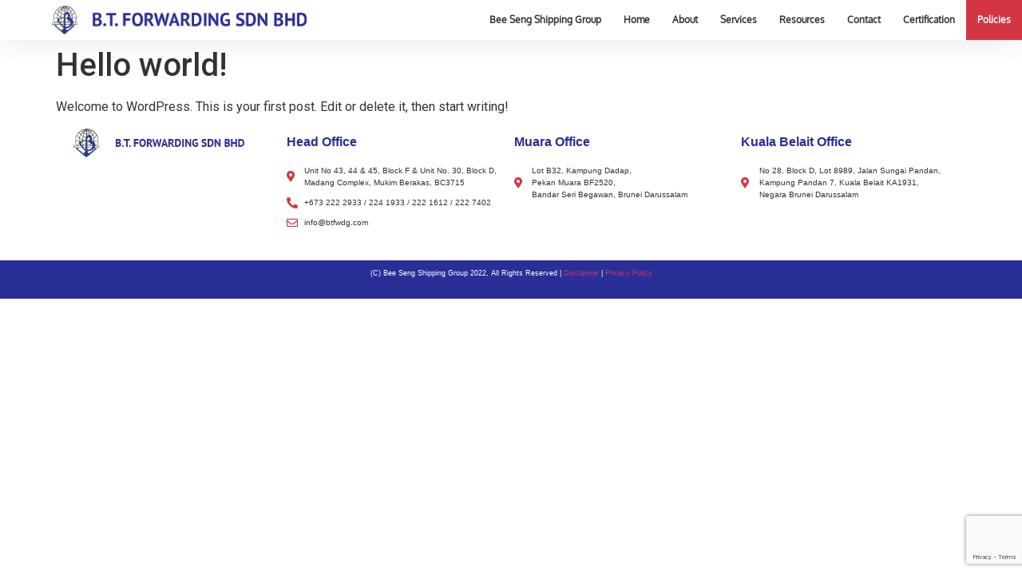

--- FILE ---
content_type: text/html; charset=UTF-8
request_url: https://btfwdg.com/hello-world/
body_size: 43269
content:
<!doctype html>
<html lang="en-US">
<head>
	<meta charset="UTF-8">
	<meta name="viewport" content="width=device-width, initial-scale=1">
	<link rel="profile" href="https://gmpg.org/xfn/11">
	<title>Hello world! &#8211; B.T. Forwarding Sdn Bhd</title>
<meta name='robots' content='max-image-preview:large' />
<link rel="alternate" type="application/rss+xml" title="B.T. Forwarding Sdn Bhd &raquo; Feed" href="https://btfwdg.com/feed/" />
<link rel="alternate" type="application/rss+xml" title="B.T. Forwarding Sdn Bhd &raquo; Comments Feed" href="https://btfwdg.com/comments/feed/" />
<script>
window._wpemojiSettings = {"baseUrl":"https:\/\/s.w.org\/images\/core\/emoji\/15.0.3\/72x72\/","ext":".png","svgUrl":"https:\/\/s.w.org\/images\/core\/emoji\/15.0.3\/svg\/","svgExt":".svg","source":{"concatemoji":"https:\/\/btfwdg.com\/wp-includes\/js\/wp-emoji-release.min.js?ver=6.5.5"}};
/*! This file is auto-generated */
!function(i,n){var o,s,e;function c(e){try{var t={supportTests:e,timestamp:(new Date).valueOf()};sessionStorage.setItem(o,JSON.stringify(t))}catch(e){}}function p(e,t,n){e.clearRect(0,0,e.canvas.width,e.canvas.height),e.fillText(t,0,0);var t=new Uint32Array(e.getImageData(0,0,e.canvas.width,e.canvas.height).data),r=(e.clearRect(0,0,e.canvas.width,e.canvas.height),e.fillText(n,0,0),new Uint32Array(e.getImageData(0,0,e.canvas.width,e.canvas.height).data));return t.every(function(e,t){return e===r[t]})}function u(e,t,n){switch(t){case"flag":return n(e,"\ud83c\udff3\ufe0f\u200d\u26a7\ufe0f","\ud83c\udff3\ufe0f\u200b\u26a7\ufe0f")?!1:!n(e,"\ud83c\uddfa\ud83c\uddf3","\ud83c\uddfa\u200b\ud83c\uddf3")&&!n(e,"\ud83c\udff4\udb40\udc67\udb40\udc62\udb40\udc65\udb40\udc6e\udb40\udc67\udb40\udc7f","\ud83c\udff4\u200b\udb40\udc67\u200b\udb40\udc62\u200b\udb40\udc65\u200b\udb40\udc6e\u200b\udb40\udc67\u200b\udb40\udc7f");case"emoji":return!n(e,"\ud83d\udc26\u200d\u2b1b","\ud83d\udc26\u200b\u2b1b")}return!1}function f(e,t,n){var r="undefined"!=typeof WorkerGlobalScope&&self instanceof WorkerGlobalScope?new OffscreenCanvas(300,150):i.createElement("canvas"),a=r.getContext("2d",{willReadFrequently:!0}),o=(a.textBaseline="top",a.font="600 32px Arial",{});return e.forEach(function(e){o[e]=t(a,e,n)}),o}function t(e){var t=i.createElement("script");t.src=e,t.defer=!0,i.head.appendChild(t)}"undefined"!=typeof Promise&&(o="wpEmojiSettingsSupports",s=["flag","emoji"],n.supports={everything:!0,everythingExceptFlag:!0},e=new Promise(function(e){i.addEventListener("DOMContentLoaded",e,{once:!0})}),new Promise(function(t){var n=function(){try{var e=JSON.parse(sessionStorage.getItem(o));if("object"==typeof e&&"number"==typeof e.timestamp&&(new Date).valueOf()<e.timestamp+604800&&"object"==typeof e.supportTests)return e.supportTests}catch(e){}return null}();if(!n){if("undefined"!=typeof Worker&&"undefined"!=typeof OffscreenCanvas&&"undefined"!=typeof URL&&URL.createObjectURL&&"undefined"!=typeof Blob)try{var e="postMessage("+f.toString()+"("+[JSON.stringify(s),u.toString(),p.toString()].join(",")+"));",r=new Blob([e],{type:"text/javascript"}),a=new Worker(URL.createObjectURL(r),{name:"wpTestEmojiSupports"});return void(a.onmessage=function(e){c(n=e.data),a.terminate(),t(n)})}catch(e){}c(n=f(s,u,p))}t(n)}).then(function(e){for(var t in e)n.supports[t]=e[t],n.supports.everything=n.supports.everything&&n.supports[t],"flag"!==t&&(n.supports.everythingExceptFlag=n.supports.everythingExceptFlag&&n.supports[t]);n.supports.everythingExceptFlag=n.supports.everythingExceptFlag&&!n.supports.flag,n.DOMReady=!1,n.readyCallback=function(){n.DOMReady=!0}}).then(function(){return e}).then(function(){var e;n.supports.everything||(n.readyCallback(),(e=n.source||{}).concatemoji?t(e.concatemoji):e.wpemoji&&e.twemoji&&(t(e.twemoji),t(e.wpemoji)))}))}((window,document),window._wpemojiSettings);
</script>
<style id='wp-emoji-styles-inline-css'>

	img.wp-smiley, img.emoji {
		display: inline !important;
		border: none !important;
		box-shadow: none !important;
		height: 1em !important;
		width: 1em !important;
		margin: 0 0.07em !important;
		vertical-align: -0.1em !important;
		background: none !important;
		padding: 0 !important;
	}
</style>
<link rel='stylesheet' id='wp-block-library-css' href='https://btfwdg.com/wp-includes/css/dist/block-library/style.min.css?ver=6.5.5' media='all' />
<style id='classic-theme-styles-inline-css'>
/*! This file is auto-generated */
.wp-block-button__link{color:#fff;background-color:#32373c;border-radius:9999px;box-shadow:none;text-decoration:none;padding:calc(.667em + 2px) calc(1.333em + 2px);font-size:1.125em}.wp-block-file__button{background:#32373c;color:#fff;text-decoration:none}
</style>
<style id='global-styles-inline-css'>
body{--wp--preset--color--black: #000000;--wp--preset--color--cyan-bluish-gray: #abb8c3;--wp--preset--color--white: #ffffff;--wp--preset--color--pale-pink: #f78da7;--wp--preset--color--vivid-red: #cf2e2e;--wp--preset--color--luminous-vivid-orange: #ff6900;--wp--preset--color--luminous-vivid-amber: #fcb900;--wp--preset--color--light-green-cyan: #7bdcb5;--wp--preset--color--vivid-green-cyan: #00d084;--wp--preset--color--pale-cyan-blue: #8ed1fc;--wp--preset--color--vivid-cyan-blue: #0693e3;--wp--preset--color--vivid-purple: #9b51e0;--wp--preset--gradient--vivid-cyan-blue-to-vivid-purple: linear-gradient(135deg,rgba(6,147,227,1) 0%,rgb(155,81,224) 100%);--wp--preset--gradient--light-green-cyan-to-vivid-green-cyan: linear-gradient(135deg,rgb(122,220,180) 0%,rgb(0,208,130) 100%);--wp--preset--gradient--luminous-vivid-amber-to-luminous-vivid-orange: linear-gradient(135deg,rgba(252,185,0,1) 0%,rgba(255,105,0,1) 100%);--wp--preset--gradient--luminous-vivid-orange-to-vivid-red: linear-gradient(135deg,rgba(255,105,0,1) 0%,rgb(207,46,46) 100%);--wp--preset--gradient--very-light-gray-to-cyan-bluish-gray: linear-gradient(135deg,rgb(238,238,238) 0%,rgb(169,184,195) 100%);--wp--preset--gradient--cool-to-warm-spectrum: linear-gradient(135deg,rgb(74,234,220) 0%,rgb(151,120,209) 20%,rgb(207,42,186) 40%,rgb(238,44,130) 60%,rgb(251,105,98) 80%,rgb(254,248,76) 100%);--wp--preset--gradient--blush-light-purple: linear-gradient(135deg,rgb(255,206,236) 0%,rgb(152,150,240) 100%);--wp--preset--gradient--blush-bordeaux: linear-gradient(135deg,rgb(254,205,165) 0%,rgb(254,45,45) 50%,rgb(107,0,62) 100%);--wp--preset--gradient--luminous-dusk: linear-gradient(135deg,rgb(255,203,112) 0%,rgb(199,81,192) 50%,rgb(65,88,208) 100%);--wp--preset--gradient--pale-ocean: linear-gradient(135deg,rgb(255,245,203) 0%,rgb(182,227,212) 50%,rgb(51,167,181) 100%);--wp--preset--gradient--electric-grass: linear-gradient(135deg,rgb(202,248,128) 0%,rgb(113,206,126) 100%);--wp--preset--gradient--midnight: linear-gradient(135deg,rgb(2,3,129) 0%,rgb(40,116,252) 100%);--wp--preset--font-size--small: 13px;--wp--preset--font-size--medium: 20px;--wp--preset--font-size--large: 36px;--wp--preset--font-size--x-large: 42px;--wp--preset--spacing--20: 0.44rem;--wp--preset--spacing--30: 0.67rem;--wp--preset--spacing--40: 1rem;--wp--preset--spacing--50: 1.5rem;--wp--preset--spacing--60: 2.25rem;--wp--preset--spacing--70: 3.38rem;--wp--preset--spacing--80: 5.06rem;--wp--preset--shadow--natural: 6px 6px 9px rgba(0, 0, 0, 0.2);--wp--preset--shadow--deep: 12px 12px 50px rgba(0, 0, 0, 0.4);--wp--preset--shadow--sharp: 6px 6px 0px rgba(0, 0, 0, 0.2);--wp--preset--shadow--outlined: 6px 6px 0px -3px rgba(255, 255, 255, 1), 6px 6px rgba(0, 0, 0, 1);--wp--preset--shadow--crisp: 6px 6px 0px rgba(0, 0, 0, 1);}:where(.is-layout-flex){gap: 0.5em;}:where(.is-layout-grid){gap: 0.5em;}body .is-layout-flex{display: flex;}body .is-layout-flex{flex-wrap: wrap;align-items: center;}body .is-layout-flex > *{margin: 0;}body .is-layout-grid{display: grid;}body .is-layout-grid > *{margin: 0;}:where(.wp-block-columns.is-layout-flex){gap: 2em;}:where(.wp-block-columns.is-layout-grid){gap: 2em;}:where(.wp-block-post-template.is-layout-flex){gap: 1.25em;}:where(.wp-block-post-template.is-layout-grid){gap: 1.25em;}.has-black-color{color: var(--wp--preset--color--black) !important;}.has-cyan-bluish-gray-color{color: var(--wp--preset--color--cyan-bluish-gray) !important;}.has-white-color{color: var(--wp--preset--color--white) !important;}.has-pale-pink-color{color: var(--wp--preset--color--pale-pink) !important;}.has-vivid-red-color{color: var(--wp--preset--color--vivid-red) !important;}.has-luminous-vivid-orange-color{color: var(--wp--preset--color--luminous-vivid-orange) !important;}.has-luminous-vivid-amber-color{color: var(--wp--preset--color--luminous-vivid-amber) !important;}.has-light-green-cyan-color{color: var(--wp--preset--color--light-green-cyan) !important;}.has-vivid-green-cyan-color{color: var(--wp--preset--color--vivid-green-cyan) !important;}.has-pale-cyan-blue-color{color: var(--wp--preset--color--pale-cyan-blue) !important;}.has-vivid-cyan-blue-color{color: var(--wp--preset--color--vivid-cyan-blue) !important;}.has-vivid-purple-color{color: var(--wp--preset--color--vivid-purple) !important;}.has-black-background-color{background-color: var(--wp--preset--color--black) !important;}.has-cyan-bluish-gray-background-color{background-color: var(--wp--preset--color--cyan-bluish-gray) !important;}.has-white-background-color{background-color: var(--wp--preset--color--white) !important;}.has-pale-pink-background-color{background-color: var(--wp--preset--color--pale-pink) !important;}.has-vivid-red-background-color{background-color: var(--wp--preset--color--vivid-red) !important;}.has-luminous-vivid-orange-background-color{background-color: var(--wp--preset--color--luminous-vivid-orange) !important;}.has-luminous-vivid-amber-background-color{background-color: var(--wp--preset--color--luminous-vivid-amber) !important;}.has-light-green-cyan-background-color{background-color: var(--wp--preset--color--light-green-cyan) !important;}.has-vivid-green-cyan-background-color{background-color: var(--wp--preset--color--vivid-green-cyan) !important;}.has-pale-cyan-blue-background-color{background-color: var(--wp--preset--color--pale-cyan-blue) !important;}.has-vivid-cyan-blue-background-color{background-color: var(--wp--preset--color--vivid-cyan-blue) !important;}.has-vivid-purple-background-color{background-color: var(--wp--preset--color--vivid-purple) !important;}.has-black-border-color{border-color: var(--wp--preset--color--black) !important;}.has-cyan-bluish-gray-border-color{border-color: var(--wp--preset--color--cyan-bluish-gray) !important;}.has-white-border-color{border-color: var(--wp--preset--color--white) !important;}.has-pale-pink-border-color{border-color: var(--wp--preset--color--pale-pink) !important;}.has-vivid-red-border-color{border-color: var(--wp--preset--color--vivid-red) !important;}.has-luminous-vivid-orange-border-color{border-color: var(--wp--preset--color--luminous-vivid-orange) !important;}.has-luminous-vivid-amber-border-color{border-color: var(--wp--preset--color--luminous-vivid-amber) !important;}.has-light-green-cyan-border-color{border-color: var(--wp--preset--color--light-green-cyan) !important;}.has-vivid-green-cyan-border-color{border-color: var(--wp--preset--color--vivid-green-cyan) !important;}.has-pale-cyan-blue-border-color{border-color: var(--wp--preset--color--pale-cyan-blue) !important;}.has-vivid-cyan-blue-border-color{border-color: var(--wp--preset--color--vivid-cyan-blue) !important;}.has-vivid-purple-border-color{border-color: var(--wp--preset--color--vivid-purple) !important;}.has-vivid-cyan-blue-to-vivid-purple-gradient-background{background: var(--wp--preset--gradient--vivid-cyan-blue-to-vivid-purple) !important;}.has-light-green-cyan-to-vivid-green-cyan-gradient-background{background: var(--wp--preset--gradient--light-green-cyan-to-vivid-green-cyan) !important;}.has-luminous-vivid-amber-to-luminous-vivid-orange-gradient-background{background: var(--wp--preset--gradient--luminous-vivid-amber-to-luminous-vivid-orange) !important;}.has-luminous-vivid-orange-to-vivid-red-gradient-background{background: var(--wp--preset--gradient--luminous-vivid-orange-to-vivid-red) !important;}.has-very-light-gray-to-cyan-bluish-gray-gradient-background{background: var(--wp--preset--gradient--very-light-gray-to-cyan-bluish-gray) !important;}.has-cool-to-warm-spectrum-gradient-background{background: var(--wp--preset--gradient--cool-to-warm-spectrum) !important;}.has-blush-light-purple-gradient-background{background: var(--wp--preset--gradient--blush-light-purple) !important;}.has-blush-bordeaux-gradient-background{background: var(--wp--preset--gradient--blush-bordeaux) !important;}.has-luminous-dusk-gradient-background{background: var(--wp--preset--gradient--luminous-dusk) !important;}.has-pale-ocean-gradient-background{background: var(--wp--preset--gradient--pale-ocean) !important;}.has-electric-grass-gradient-background{background: var(--wp--preset--gradient--electric-grass) !important;}.has-midnight-gradient-background{background: var(--wp--preset--gradient--midnight) !important;}.has-small-font-size{font-size: var(--wp--preset--font-size--small) !important;}.has-medium-font-size{font-size: var(--wp--preset--font-size--medium) !important;}.has-large-font-size{font-size: var(--wp--preset--font-size--large) !important;}.has-x-large-font-size{font-size: var(--wp--preset--font-size--x-large) !important;}
.wp-block-navigation a:where(:not(.wp-element-button)){color: inherit;}
:where(.wp-block-post-template.is-layout-flex){gap: 1.25em;}:where(.wp-block-post-template.is-layout-grid){gap: 1.25em;}
:where(.wp-block-columns.is-layout-flex){gap: 2em;}:where(.wp-block-columns.is-layout-grid){gap: 2em;}
.wp-block-pullquote{font-size: 1.5em;line-height: 1.6;}
</style>
<link rel='stylesheet' id='contact-form-7-css' href='https://btfwdg.com/wp-content/plugins/contact-form-7/includes/css/styles.css?ver=5.7.2' media='all' />
<link rel='stylesheet' id='hello-elementor-css' href='https://btfwdg.com/wp-content/themes/hello-elementor/style.min.css?ver=2.9.0' media='all' />
<link rel='stylesheet' id='hello-elementor-theme-style-css' href='https://btfwdg.com/wp-content/themes/hello-elementor/theme.min.css?ver=2.9.0' media='all' />
<link rel='stylesheet' id='elementor-frontend-css' href='https://btfwdg.com/wp-content/plugins/elementor/assets/css/frontend-lite.min.css?ver=3.9.2' media='all' />
<link rel='stylesheet' id='elementor-post-5-css' href='https://btfwdg.com/wp-content/uploads/elementor/css/post-5.css?ver=1728377882' media='all' />
<link rel='stylesheet' id='elementor-icons-css' href='https://btfwdg.com/wp-content/plugins/elementor/assets/lib/eicons/css/elementor-icons.min.css?ver=5.16.0' media='all' />
<link rel='stylesheet' id='elementor-pro-css' href='https://btfwdg.com/wp-content/plugins/elementor-pro/assets/css/frontend-lite.min.css?ver=3.9.2' media='all' />
<link rel='stylesheet' id='elementor-global-css' href='https://btfwdg.com/wp-content/uploads/elementor/css/global.css?ver=1728377883' media='all' />
<link rel='stylesheet' id='elementor-post-30-css' href='https://btfwdg.com/wp-content/uploads/elementor/css/post-30.css?ver=1728377884' media='all' />
<link rel='stylesheet' id='elementor-post-53-css' href='https://btfwdg.com/wp-content/uploads/elementor/css/post-53.css?ver=1728377884' media='all' />
<link rel='stylesheet' id='eael-general-css' href='https://btfwdg.com/wp-content/plugins/essential-addons-for-elementor-lite/assets/front-end/css/view/general.min.css?ver=5.5.5' media='all' />
<link rel='stylesheet' id='google-fonts-1-css' href='https://fonts.googleapis.com/css?family=Roboto%3A100%2C100italic%2C200%2C200italic%2C300%2C300italic%2C400%2C400italic%2C500%2C500italic%2C600%2C600italic%2C700%2C700italic%2C800%2C800italic%2C900%2C900italic&#038;display=auto&#038;ver=6.5.5' media='all' />
<link rel='stylesheet' id='elementor-icons-shared-0-css' href='https://btfwdg.com/wp-content/plugins/elementor/assets/lib/font-awesome/css/fontawesome.min.css?ver=5.15.3' media='all' />
<link rel='stylesheet' id='elementor-icons-fa-solid-css' href='https://btfwdg.com/wp-content/plugins/elementor/assets/lib/font-awesome/css/solid.min.css?ver=5.15.3' media='all' />
<link rel='stylesheet' id='elementor-icons-fa-regular-css' href='https://btfwdg.com/wp-content/plugins/elementor/assets/lib/font-awesome/css/regular.min.css?ver=5.15.3' media='all' />
<link rel="preconnect" href="https://fonts.gstatic.com/" crossorigin><script src="https://btfwdg.com/wp-includes/js/jquery/jquery.min.js?ver=3.7.1" id="jquery-core-js"></script>
<script src="https://btfwdg.com/wp-includes/js/jquery/jquery-migrate.min.js?ver=3.4.1" id="jquery-migrate-js"></script>
<link rel="https://api.w.org/" href="https://btfwdg.com/wp-json/" /><link rel="alternate" type="application/json" href="https://btfwdg.com/wp-json/wp/v2/posts/1" /><link rel="EditURI" type="application/rsd+xml" title="RSD" href="https://btfwdg.com/xmlrpc.php?rsd" />
<link rel="canonical" href="https://btfwdg.com/hello-world/" />
<link rel='shortlink' href='https://btfwdg.com/?p=1' />
<link rel="alternate" type="application/json+oembed" href="https://btfwdg.com/wp-json/oembed/1.0/embed?url=https%3A%2F%2Fbtfwdg.com%2Fhello-world%2F" />
<link rel="alternate" type="text/xml+oembed" href="https://btfwdg.com/wp-json/oembed/1.0/embed?url=https%3A%2F%2Fbtfwdg.com%2Fhello-world%2F&#038;format=xml" />
<!-- Google tag (gtag.js) -->
<script async src="https://www.googletagmanager.com/gtag/js?id=G-K957LN7KPS"></script>
<script>
  window.dataLayer = window.dataLayer || [];
  function gtag(){dataLayer.push(arguments);}
  gtag('js', new Date());

  gtag('config', 'G-K957LN7KPS');
</script>
<!-- Meta Pixel Code -->
<script>
!function(f,b,e,v,n,t,s)
{if(f.fbq)return;n=f.fbq=function(){n.callMethod?
n.callMethod.apply(n,arguments):n.queue.push(arguments)};
if(!f._fbq)f._fbq=n;n.push=n;n.loaded=!0;n.version='2.0';
n.queue=[];t=b.createElement(e);t.async=!0;
t.src=v;s=b.getElementsByTagName(e)[0];
s.parentNode.insertBefore(t,s)}(window, document,'script',
'https://connect.facebook.net/en_US/fbevents.js');
fbq('init', '297959336713827');
fbq('track', 'PageView');
</script>
<noscript><img height="1" width="1" style="display:none"
src="https://www.facebook.com/tr?id=297959336713827&ev=PageView&noscript=1"
/></noscript>
<!-- End Meta Pixel Code -->
<link rel="icon" href="https://btfwdg.com/wp-content/uploads/2022/06/BEESENG-02-e1663067126679-150x150.png" sizes="32x32" />
<link rel="icon" href="https://btfwdg.com/wp-content/uploads/2022/06/BEESENG-02-1024x1024.png" sizes="192x192" />
<link rel="apple-touch-icon" href="https://btfwdg.com/wp-content/uploads/2022/06/BEESENG-02-1024x1024.png" />
<meta name="msapplication-TileImage" content="https://btfwdg.com/wp-content/uploads/2022/06/BEESENG-02-1024x1024.png" />
</head>
<body class="post-template-default single single-post postid-1 single-format-standard elementor-default elementor-kit-5">


<a class="skip-link screen-reader-text" href="#content">Skip to content</a>

		<div data-elementor-type="header" data-elementor-id="30" class="elementor elementor-30 elementor-location-header">
								<header class="elementor-section elementor-top-section elementor-element elementor-element-3a8aa5ce elementor-section-content-middle elementor-section-full_width nav-container elementor-section-height-min-height elementor-section-height-default elementor-section-items-middle" data-id="3a8aa5ce" data-element_type="section">
						<div class="elementor-container elementor-column-gap-no">
					<div class="elementor-column elementor-col-50 elementor-top-column elementor-element elementor-element-766239c7" data-id="766239c7" data-element_type="column">
			<div class="elementor-widget-wrap elementor-element-populated">
								<div class="elementor-element elementor-element-4f1c8e37 elementor-widget elementor-widget-image" data-id="4f1c8e37" data-element_type="widget" data-widget_type="image.default">
				<div class="elementor-widget-container">
			<style>/*! elementor - v3.9.2 - 21-12-2022 */
.elementor-widget-image{text-align:center}.elementor-widget-image a{display:inline-block}.elementor-widget-image a img[src$=".svg"]{width:48px}.elementor-widget-image img{vertical-align:middle;display:inline-block}</style>													<a href="https://btfwdg.com/">
							<img width="786" height="96" src="https://btfwdg.com/wp-content/uploads/2022/06/BT-Forwarding-Logo.png" class="attachment-full size-full wp-image-51" alt="" srcset="https://btfwdg.com/wp-content/uploads/2022/06/BT-Forwarding-Logo.png 786w, https://btfwdg.com/wp-content/uploads/2022/06/BT-Forwarding-Logo-300x37.png 300w, https://btfwdg.com/wp-content/uploads/2022/06/BT-Forwarding-Logo-768x94.png 768w" sizes="(max-width: 786px) 100vw, 786px" />								</a>
															</div>
				</div>
					</div>
		</div>
				<div class="elementor-column elementor-col-50 elementor-top-column elementor-element elementor-element-6cf81d1d toggle-container" data-id="6cf81d1d" data-element_type="column" data-settings="{&quot;background_background&quot;:&quot;classic&quot;}">
			<div class="elementor-widget-wrap elementor-element-populated">
								<div class="elementor-element elementor-element-2c3659e0 elementor-nav-menu__align-right elementor-nav-menu--stretch nav-menu elementor-nav-menu--dropdown-tablet elementor-nav-menu__text-align-aside elementor-nav-menu--toggle elementor-nav-menu--burger elementor-widget elementor-widget-nav-menu" data-id="2c3659e0" data-element_type="widget" data-settings="{&quot;full_width&quot;:&quot;stretch&quot;,&quot;layout&quot;:&quot;horizontal&quot;,&quot;submenu_icon&quot;:{&quot;value&quot;:&quot;&lt;i class=\&quot;fas fa-caret-down\&quot;&gt;&lt;\/i&gt;&quot;,&quot;library&quot;:&quot;fa-solid&quot;},&quot;toggle&quot;:&quot;burger&quot;}" data-widget_type="nav-menu.default">
				<div class="elementor-widget-container">
			<link rel="stylesheet" href="https://btfwdg.com/wp-content/plugins/elementor-pro/assets/css/widget-nav-menu.min.css">			<nav migration_allowed="1" migrated="0" class="elementor-nav-menu--main elementor-nav-menu__container elementor-nav-menu--layout-horizontal e--pointer-none">
				<ul id="menu-1-2c3659e0" class="elementor-nav-menu"><li class="menu-item menu-item-type-custom menu-item-object-custom menu-item-22"><a href="https://beeseng.com" class="elementor-item">Bee Seng Shipping Group</a></li>
<li class="menu-item menu-item-type-post_type menu-item-object-page menu-item-home menu-item-26"><a href="https://btfwdg.com/" class="elementor-item">Home</a></li>
<li class="menu-item menu-item-type-post_type menu-item-object-page menu-item-24"><a href="https://btfwdg.com/about/" class="elementor-item">About</a></li>
<li class="menu-item menu-item-type-post_type menu-item-object-page menu-item-29"><a href="https://btfwdg.com/services/" class="elementor-item">Services</a></li>
<li class="menu-item menu-item-type-post_type menu-item-object-page menu-item-28"><a href="https://btfwdg.com/resources/" class="elementor-item">Resources</a></li>
<li class="menu-item menu-item-type-post_type menu-item-object-page menu-item-25"><a href="https://btfwdg.com/contact/" class="elementor-item">Contact</a></li>
<li class="menu-item menu-item-type-post_type menu-item-object-page menu-item-470"><a href="https://btfwdg.com/certificates/" class="elementor-item">Certification</a></li>
<li class="menu-item menu-item-type-post_type menu-item-object-page menu-item-412"><a href="https://btfwdg.com/policies/" class="elementor-item">Policies</a></li>
</ul>			</nav>
					<div class="elementor-menu-toggle" role="button" tabindex="0" aria-label="Menu Toggle" aria-expanded="false">
			<i aria-hidden="true" role="presentation" class="elementor-menu-toggle__icon--open eicon-menu-bar"></i><i aria-hidden="true" role="presentation" class="elementor-menu-toggle__icon--close eicon-close"></i>			<span class="elementor-screen-only">Menu</span>
		</div>
					<nav class="elementor-nav-menu--dropdown elementor-nav-menu__container" aria-hidden="true">
				<ul id="menu-2-2c3659e0" class="elementor-nav-menu"><li class="menu-item menu-item-type-custom menu-item-object-custom menu-item-22"><a href="https://beeseng.com" class="elementor-item" tabindex="-1">Bee Seng Shipping Group</a></li>
<li class="menu-item menu-item-type-post_type menu-item-object-page menu-item-home menu-item-26"><a href="https://btfwdg.com/" class="elementor-item" tabindex="-1">Home</a></li>
<li class="menu-item menu-item-type-post_type menu-item-object-page menu-item-24"><a href="https://btfwdg.com/about/" class="elementor-item" tabindex="-1">About</a></li>
<li class="menu-item menu-item-type-post_type menu-item-object-page menu-item-29"><a href="https://btfwdg.com/services/" class="elementor-item" tabindex="-1">Services</a></li>
<li class="menu-item menu-item-type-post_type menu-item-object-page menu-item-28"><a href="https://btfwdg.com/resources/" class="elementor-item" tabindex="-1">Resources</a></li>
<li class="menu-item menu-item-type-post_type menu-item-object-page menu-item-25"><a href="https://btfwdg.com/contact/" class="elementor-item" tabindex="-1">Contact</a></li>
<li class="menu-item menu-item-type-post_type menu-item-object-page menu-item-470"><a href="https://btfwdg.com/certificates/" class="elementor-item" tabindex="-1">Certification</a></li>
<li class="menu-item menu-item-type-post_type menu-item-object-page menu-item-412"><a href="https://btfwdg.com/policies/" class="elementor-item" tabindex="-1">Policies</a></li>
</ul>			</nav>
				</div>
				</div>
					</div>
		</div>
							</div>
		</header>
						</div>
		
<main id="content" class="site-main post-1 post type-post status-publish format-standard hentry category-uncategorized">

			<header class="page-header">
			<h1 class="entry-title">Hello world!</h1>		</header>
	
	<div class="page-content">
		
<p>Welcome to WordPress. This is your first post. Edit or delete it, then start writing!</p>
		<div class="post-tags">
					</div>
			</div>

	
</main>

			<div data-elementor-type="footer" data-elementor-id="53" class="elementor elementor-53 elementor-location-footer">
								<section class="elementor-section elementor-top-section elementor-element elementor-element-11223e05 elementor-section-full_width elementor-section-height-default elementor-section-height-default" data-id="11223e05" data-element_type="section">
						<div class="elementor-container elementor-column-gap-default">
					<div class="elementor-column elementor-col-25 elementor-top-column elementor-element elementor-element-48afd5be" data-id="48afd5be" data-element_type="column">
			<div class="elementor-widget-wrap elementor-element-populated">
								<div class="elementor-element elementor-element-4178f0e6 group-logos elementor-widget elementor-widget-image" data-id="4178f0e6" data-element_type="widget" data-widget_type="image.default">
				<div class="elementor-widget-container">
																<a href="http://btfwdg.evertransss.com">
							<img width="350" height="56" src="https://btfwdg.com/wp-content/uploads/2022/06/BT-Logo.png" class="attachment-large size-large wp-image-57" alt="" loading="lazy" srcset="https://btfwdg.com/wp-content/uploads/2022/06/BT-Logo.png 350w, https://btfwdg.com/wp-content/uploads/2022/06/BT-Logo-300x48.png 300w" sizes="(max-width: 350px) 100vw, 350px" />								</a>
															</div>
				</div>
					</div>
		</div>
				<div class="elementor-column elementor-col-25 elementor-top-column elementor-element elementor-element-21563783" data-id="21563783" data-element_type="column">
			<div class="elementor-widget-wrap elementor-element-populated">
								<div class="elementor-element elementor-element-2a6b3cc2 elementor-widget elementor-widget-heading" data-id="2a6b3cc2" data-element_type="widget" data-widget_type="heading.default">
				<div class="elementor-widget-container">
			<style>/*! elementor - v3.9.2 - 21-12-2022 */
.elementor-heading-title{padding:0;margin:0;line-height:1}.elementor-widget-heading .elementor-heading-title[class*=elementor-size-]>a{color:inherit;font-size:inherit;line-height:inherit}.elementor-widget-heading .elementor-heading-title.elementor-size-small{font-size:15px}.elementor-widget-heading .elementor-heading-title.elementor-size-medium{font-size:19px}.elementor-widget-heading .elementor-heading-title.elementor-size-large{font-size:29px}.elementor-widget-heading .elementor-heading-title.elementor-size-xl{font-size:39px}.elementor-widget-heading .elementor-heading-title.elementor-size-xxl{font-size:59px}</style><h2 class="elementor-heading-title elementor-size-default">Head Office</h2>		</div>
				</div>
				<div class="elementor-element elementor-element-656f2036 elementor-align-left elementor-icon-list--layout-traditional elementor-list-item-link-full_width elementor-widget elementor-widget-icon-list" data-id="656f2036" data-element_type="widget" data-widget_type="icon-list.default">
				<div class="elementor-widget-container">
			<link rel="stylesheet" href="https://btfwdg.com/wp-content/plugins/elementor/assets/css/widget-icon-list.min.css">		<ul class="elementor-icon-list-items">
							<li class="elementor-icon-list-item">
											<span class="elementor-icon-list-icon">
							<i aria-hidden="true" class="fas fa-map-marker-alt"></i>						</span>
										<span class="elementor-icon-list-text">Unit No 43, 44 &amp; 45, Block F &amp; Unit No. 30, Block D, Madang Complex, Mukim Berakas, BC3715</span>
									</li>
								<li class="elementor-icon-list-item">
											<span class="elementor-icon-list-icon">
							<i aria-hidden="true" class="fas fa-phone-alt"></i>						</span>
										<span class="elementor-icon-list-text">+673 222 2933 / 224 1933 / 222 1612 / 222 7402</span>
									</li>
								<li class="elementor-icon-list-item">
											<span class="elementor-icon-list-icon">
							<i aria-hidden="true" class="far fa-envelope"></i>						</span>
										<span class="elementor-icon-list-text">info@btfwdg.com</span>
									</li>
						</ul>
				</div>
				</div>
					</div>
		</div>
				<div class="elementor-column elementor-col-25 elementor-top-column elementor-element elementor-element-69ff63b9" data-id="69ff63b9" data-element_type="column">
			<div class="elementor-widget-wrap elementor-element-populated">
								<div class="elementor-element elementor-element-c3ff0f6 elementor-widget elementor-widget-heading" data-id="c3ff0f6" data-element_type="widget" data-widget_type="heading.default">
				<div class="elementor-widget-container">
			<h2 class="elementor-heading-title elementor-size-default">Muara Office</h2>		</div>
				</div>
				<div class="elementor-element elementor-element-5650d19b elementor-align-left elementor-icon-list--layout-traditional elementor-list-item-link-full_width elementor-widget elementor-widget-icon-list" data-id="5650d19b" data-element_type="widget" data-widget_type="icon-list.default">
				<div class="elementor-widget-container">
					<ul class="elementor-icon-list-items">
							<li class="elementor-icon-list-item">
											<span class="elementor-icon-list-icon">
							<i aria-hidden="true" class="fas fa-map-marker-alt"></i>						</span>
										<span class="elementor-icon-list-text">Lot B32, Kampung Dadap,<br>Pekan Muara BF2520,<Br>Bandar Seri Begawan, Brunei Darussalam</span>
									</li>
						</ul>
				</div>
				</div>
					</div>
		</div>
				<div class="elementor-column elementor-col-25 elementor-top-column elementor-element elementor-element-25b13ab3" data-id="25b13ab3" data-element_type="column">
			<div class="elementor-widget-wrap elementor-element-populated">
								<div class="elementor-element elementor-element-44bcd7bc elementor-widget elementor-widget-heading" data-id="44bcd7bc" data-element_type="widget" data-widget_type="heading.default">
				<div class="elementor-widget-container">
			<h2 class="elementor-heading-title elementor-size-default">Kuala Belait Office</h2>		</div>
				</div>
				<div class="elementor-element elementor-element-6c454525 elementor-align-left elementor-icon-list--layout-traditional elementor-list-item-link-full_width elementor-widget elementor-widget-icon-list" data-id="6c454525" data-element_type="widget" data-widget_type="icon-list.default">
				<div class="elementor-widget-container">
					<ul class="elementor-icon-list-items">
							<li class="elementor-icon-list-item">
											<span class="elementor-icon-list-icon">
							<i aria-hidden="true" class="fas fa-map-marker-alt"></i>						</span>
										<span class="elementor-icon-list-text">No 28, Block D, Lot 8989, Jalan Sungai Pandan,<br>Kampung Pandan 7, Kuala Belait KA1931,<br>Negara Brunei Darussalam</span>
									</li>
						</ul>
				</div>
				</div>
					</div>
		</div>
							</div>
		</section>
				<section class="elementor-section elementor-top-section elementor-element elementor-element-78567a1f elementor-section-full_width elementor-section-height-default elementor-section-height-default" data-id="78567a1f" data-element_type="section" data-settings="{&quot;background_background&quot;:&quot;classic&quot;}">
						<div class="elementor-container elementor-column-gap-default">
					<div class="elementor-column elementor-col-100 elementor-top-column elementor-element elementor-element-53b76095" data-id="53b76095" data-element_type="column">
			<div class="elementor-widget-wrap elementor-element-populated">
								<div class="elementor-element elementor-element-7cc93860 disclaimer-privacy elementor-widget elementor-widget-text-editor" data-id="7cc93860" data-element_type="widget" data-widget_type="text-editor.default">
				<div class="elementor-widget-container">
			<style>/*! elementor - v3.9.2 - 21-12-2022 */
.elementor-widget-text-editor.elementor-drop-cap-view-stacked .elementor-drop-cap{background-color:#818a91;color:#fff}.elementor-widget-text-editor.elementor-drop-cap-view-framed .elementor-drop-cap{color:#818a91;border:3px solid;background-color:transparent}.elementor-widget-text-editor:not(.elementor-drop-cap-view-default) .elementor-drop-cap{margin-top:8px}.elementor-widget-text-editor:not(.elementor-drop-cap-view-default) .elementor-drop-cap-letter{width:1em;height:1em}.elementor-widget-text-editor .elementor-drop-cap{float:left;text-align:center;line-height:1;font-size:50px}.elementor-widget-text-editor .elementor-drop-cap-letter{display:inline-block}</style>				<p>(C) Bee Seng Shipping Group 2022, All Rights Reserved | <a href="https://btfwdg.com/disclaimer/">Disclaimer</a> | <a href="https://btfwdg.com/privacy-policy-2/">Privacy Policy</a></p>						</div>
				</div>
					</div>
		</div>
							</div>
		</section>
						</div>
		
		<meta http-equiv="imagetoolbar" content="no"><!-- disable image toolbar (if any) -->
		<style>
			:root {
				-webkit-user-select: none;
				-webkit-touch-callout: none;
				-ms-user-select: none;
				-moz-user-select: none;
				user-select: none;
			}
		</style>
		<script type="text/javascript">
			/*<![CDATA[*/
			document.oncontextmenu = function(event) {
				if (event.target.tagName != 'INPUT' && event.target.tagName != 'TEXTAREA') {
					event.preventDefault();
				}
			};
			document.ondragstart = function() {
				if (event.target.tagName != 'INPUT' && event.target.tagName != 'TEXTAREA') {
					event.preventDefault();
				}
			};
			/*]]>*/
		</script>
		<script src="https://btfwdg.com/wp-content/plugins/contact-form-7/includes/swv/js/index.js?ver=5.7.2" id="swv-js"></script>
<script id="contact-form-7-js-extra">
var wpcf7 = {"api":{"root":"https:\/\/btfwdg.com\/wp-json\/","namespace":"contact-form-7\/v1"},"cached":"1"};
</script>
<script src="https://btfwdg.com/wp-content/plugins/contact-form-7/includes/js/index.js?ver=5.7.2" id="contact-form-7-js"></script>
<script src="https://btfwdg.com/wp-content/themes/hello-elementor/assets/js/hello-frontend.min.js?ver=1.0.0" id="hello-theme-frontend-js"></script>
<script src="https://www.google.com/recaptcha/api.js?render=6Lfsa4QgAAAAAMlZy_P3ccHN-hZ5fycE_3VZQ4Nj&amp;ver=3.0" id="google-recaptcha-js"></script>
<script src="https://btfwdg.com/wp-includes/js/dist/vendor/wp-polyfill-inert.min.js?ver=3.1.2" id="wp-polyfill-inert-js"></script>
<script src="https://btfwdg.com/wp-includes/js/dist/vendor/regenerator-runtime.min.js?ver=0.14.0" id="regenerator-runtime-js"></script>
<script src="https://btfwdg.com/wp-includes/js/dist/vendor/wp-polyfill.min.js?ver=3.15.0" id="wp-polyfill-js"></script>
<script id="wpcf7-recaptcha-js-extra">
var wpcf7_recaptcha = {"sitekey":"6Lfsa4QgAAAAAMlZy_P3ccHN-hZ5fycE_3VZQ4Nj","actions":{"homepage":"homepage","contactform":"contactform"}};
</script>
<script src="https://btfwdg.com/wp-content/plugins/contact-form-7/modules/recaptcha/index.js?ver=5.7.2" id="wpcf7-recaptcha-js"></script>
<script id="eael-general-js-extra">
var localize = {"ajaxurl":"https:\/\/btfwdg.com\/wp-admin\/admin-ajax.php","nonce":"b8a474d0dc","i18n":{"added":"Added ","compare":"Compare","loading":"Loading..."},"eael_translate_text":{"required_text":"is a required field","invalid_text":"Invalid","billing_text":"Billing","shipping_text":"Shipping"},"page_permalink":"https:\/\/btfwdg.com\/hello-world\/","cart_redirectition":"","cart_page_url":"","el_breakpoints":{"mobile":{"label":"Mobile","value":767,"default_value":767,"direction":"max","is_enabled":true},"mobile_extra":{"label":"Mobile Extra","value":880,"default_value":880,"direction":"max","is_enabled":false},"tablet":{"label":"Tablet","value":1024,"default_value":1024,"direction":"max","is_enabled":true},"tablet_extra":{"label":"Tablet Extra","value":1200,"default_value":1200,"direction":"max","is_enabled":false},"laptop":{"label":"Laptop","value":1366,"default_value":1366,"direction":"max","is_enabled":false},"widescreen":{"label":"Widescreen","value":2400,"default_value":2400,"direction":"min","is_enabled":false}}};
</script>
<script src="https://btfwdg.com/wp-content/plugins/essential-addons-for-elementor-lite/assets/front-end/js/view/general.min.js?ver=5.5.5" id="eael-general-js"></script>
<script src="https://btfwdg.com/wp-content/plugins/elementor-pro/assets/lib/smartmenus/jquery.smartmenus.min.js?ver=1.0.1" id="smartmenus-js"></script>
<script src="https://btfwdg.com/wp-content/plugins/elementor-pro/assets/js/webpack-pro.runtime.min.js?ver=3.9.2" id="elementor-pro-webpack-runtime-js"></script>
<script src="https://btfwdg.com/wp-content/plugins/elementor/assets/js/webpack.runtime.min.js?ver=3.9.2" id="elementor-webpack-runtime-js"></script>
<script src="https://btfwdg.com/wp-content/plugins/elementor/assets/js/frontend-modules.min.js?ver=3.9.2" id="elementor-frontend-modules-js"></script>
<script src="https://btfwdg.com/wp-includes/js/dist/hooks.min.js?ver=2810c76e705dd1a53b18" id="wp-hooks-js"></script>
<script src="https://btfwdg.com/wp-includes/js/dist/i18n.min.js?ver=5e580eb46a90c2b997e6" id="wp-i18n-js"></script>
<script id="wp-i18n-js-after">
wp.i18n.setLocaleData( { 'text direction\u0004ltr': [ 'ltr' ] } );
</script>
<script id="elementor-pro-frontend-js-before">
var ElementorProFrontendConfig = {"ajaxurl":"https:\/\/btfwdg.com\/wp-admin\/admin-ajax.php","nonce":"0fb6ef6c9e","urls":{"assets":"https:\/\/btfwdg.com\/wp-content\/plugins\/elementor-pro\/assets\/","rest":"https:\/\/btfwdg.com\/wp-json\/"},"shareButtonsNetworks":{"facebook":{"title":"Facebook","has_counter":true},"twitter":{"title":"Twitter"},"linkedin":{"title":"LinkedIn","has_counter":true},"pinterest":{"title":"Pinterest","has_counter":true},"reddit":{"title":"Reddit","has_counter":true},"vk":{"title":"VK","has_counter":true},"odnoklassniki":{"title":"OK","has_counter":true},"tumblr":{"title":"Tumblr"},"digg":{"title":"Digg"},"skype":{"title":"Skype"},"stumbleupon":{"title":"StumbleUpon","has_counter":true},"mix":{"title":"Mix"},"telegram":{"title":"Telegram"},"pocket":{"title":"Pocket","has_counter":true},"xing":{"title":"XING","has_counter":true},"whatsapp":{"title":"WhatsApp"},"email":{"title":"Email"},"print":{"title":"Print"}},"facebook_sdk":{"lang":"en_US","app_id":""},"lottie":{"defaultAnimationUrl":"https:\/\/btfwdg.com\/wp-content\/plugins\/elementor-pro\/modules\/lottie\/assets\/animations\/default.json"}};
</script>
<script src="https://btfwdg.com/wp-content/plugins/elementor-pro/assets/js/frontend.min.js?ver=3.9.2" id="elementor-pro-frontend-js"></script>
<script src="https://btfwdg.com/wp-content/plugins/elementor/assets/lib/waypoints/waypoints.min.js?ver=4.0.2" id="elementor-waypoints-js"></script>
<script src="https://btfwdg.com/wp-includes/js/jquery/ui/core.min.js?ver=1.13.2" id="jquery-ui-core-js"></script>
<script id="elementor-frontend-js-before">
var elementorFrontendConfig = {"environmentMode":{"edit":false,"wpPreview":false,"isScriptDebug":false},"i18n":{"shareOnFacebook":"Share on Facebook","shareOnTwitter":"Share on Twitter","pinIt":"Pin it","download":"Download","downloadImage":"Download image","fullscreen":"Fullscreen","zoom":"Zoom","share":"Share","playVideo":"Play Video","previous":"Previous","next":"Next","close":"Close"},"is_rtl":false,"breakpoints":{"xs":0,"sm":480,"md":768,"lg":1025,"xl":1440,"xxl":1600},"responsive":{"breakpoints":{"mobile":{"label":"Mobile","value":767,"default_value":767,"direction":"max","is_enabled":true},"mobile_extra":{"label":"Mobile Extra","value":880,"default_value":880,"direction":"max","is_enabled":false},"tablet":{"label":"Tablet","value":1024,"default_value":1024,"direction":"max","is_enabled":true},"tablet_extra":{"label":"Tablet Extra","value":1200,"default_value":1200,"direction":"max","is_enabled":false},"laptop":{"label":"Laptop","value":1366,"default_value":1366,"direction":"max","is_enabled":false},"widescreen":{"label":"Widescreen","value":2400,"default_value":2400,"direction":"min","is_enabled":false}}},"version":"3.9.2","is_static":false,"experimentalFeatures":{"e_dom_optimization":true,"e_optimized_assets_loading":true,"e_optimized_css_loading":true,"a11y_improvements":true,"additional_custom_breakpoints":true,"e_import_export":true,"e_hidden_wordpress_widgets":true,"theme_builder_v2":true,"hello-theme-header-footer":true,"landing-pages":true,"elements-color-picker":true,"favorite-widgets":true,"admin-top-bar":true,"kit-elements-defaults":true,"page-transitions":true,"notes":true,"form-submissions":true,"e_scroll_snap":true},"urls":{"assets":"https:\/\/btfwdg.com\/wp-content\/plugins\/elementor\/assets\/"},"settings":{"page":[],"editorPreferences":[]},"kit":{"active_breakpoints":["viewport_mobile","viewport_tablet"],"global_image_lightbox":"yes","lightbox_enable_counter":"yes","lightbox_enable_fullscreen":"yes","lightbox_enable_zoom":"yes","lightbox_enable_share":"yes","lightbox_title_src":"title","lightbox_description_src":"description","hello_header_logo_type":"title","hello_header_menu_layout":"horizontal","hello_footer_logo_type":"logo"},"post":{"id":1,"title":"Hello%20world%21%20%E2%80%93%20B.T.%20Forwarding%20Sdn%20Bhd","excerpt":"","featuredImage":false}};
</script>
<script src="https://btfwdg.com/wp-content/plugins/elementor/assets/js/frontend.min.js?ver=3.9.2" id="elementor-frontend-js"></script>
<script src="https://btfwdg.com/wp-content/plugins/elementor-pro/assets/js/elements-handlers.min.js?ver=3.9.2" id="pro-elements-handlers-js"></script>

</body>
</html>


<!-- Page supported by LiteSpeed Cache 6.4 on 2026-01-20 11:41:20 -->

--- FILE ---
content_type: text/html; charset=utf-8
request_url: https://www.google.com/recaptcha/api2/anchor?ar=1&k=6Lfsa4QgAAAAAMlZy_P3ccHN-hZ5fycE_3VZQ4Nj&co=aHR0cHM6Ly9idGZ3ZGcuY29tOjQ0Mw..&hl=en&v=PoyoqOPhxBO7pBk68S4YbpHZ&size=invisible&anchor-ms=20000&execute-ms=30000&cb=fqc30n8t4lat
body_size: 48582
content:
<!DOCTYPE HTML><html dir="ltr" lang="en"><head><meta http-equiv="Content-Type" content="text/html; charset=UTF-8">
<meta http-equiv="X-UA-Compatible" content="IE=edge">
<title>reCAPTCHA</title>
<style type="text/css">
/* cyrillic-ext */
@font-face {
  font-family: 'Roboto';
  font-style: normal;
  font-weight: 400;
  font-stretch: 100%;
  src: url(//fonts.gstatic.com/s/roboto/v48/KFO7CnqEu92Fr1ME7kSn66aGLdTylUAMa3GUBHMdazTgWw.woff2) format('woff2');
  unicode-range: U+0460-052F, U+1C80-1C8A, U+20B4, U+2DE0-2DFF, U+A640-A69F, U+FE2E-FE2F;
}
/* cyrillic */
@font-face {
  font-family: 'Roboto';
  font-style: normal;
  font-weight: 400;
  font-stretch: 100%;
  src: url(//fonts.gstatic.com/s/roboto/v48/KFO7CnqEu92Fr1ME7kSn66aGLdTylUAMa3iUBHMdazTgWw.woff2) format('woff2');
  unicode-range: U+0301, U+0400-045F, U+0490-0491, U+04B0-04B1, U+2116;
}
/* greek-ext */
@font-face {
  font-family: 'Roboto';
  font-style: normal;
  font-weight: 400;
  font-stretch: 100%;
  src: url(//fonts.gstatic.com/s/roboto/v48/KFO7CnqEu92Fr1ME7kSn66aGLdTylUAMa3CUBHMdazTgWw.woff2) format('woff2');
  unicode-range: U+1F00-1FFF;
}
/* greek */
@font-face {
  font-family: 'Roboto';
  font-style: normal;
  font-weight: 400;
  font-stretch: 100%;
  src: url(//fonts.gstatic.com/s/roboto/v48/KFO7CnqEu92Fr1ME7kSn66aGLdTylUAMa3-UBHMdazTgWw.woff2) format('woff2');
  unicode-range: U+0370-0377, U+037A-037F, U+0384-038A, U+038C, U+038E-03A1, U+03A3-03FF;
}
/* math */
@font-face {
  font-family: 'Roboto';
  font-style: normal;
  font-weight: 400;
  font-stretch: 100%;
  src: url(//fonts.gstatic.com/s/roboto/v48/KFO7CnqEu92Fr1ME7kSn66aGLdTylUAMawCUBHMdazTgWw.woff2) format('woff2');
  unicode-range: U+0302-0303, U+0305, U+0307-0308, U+0310, U+0312, U+0315, U+031A, U+0326-0327, U+032C, U+032F-0330, U+0332-0333, U+0338, U+033A, U+0346, U+034D, U+0391-03A1, U+03A3-03A9, U+03B1-03C9, U+03D1, U+03D5-03D6, U+03F0-03F1, U+03F4-03F5, U+2016-2017, U+2034-2038, U+203C, U+2040, U+2043, U+2047, U+2050, U+2057, U+205F, U+2070-2071, U+2074-208E, U+2090-209C, U+20D0-20DC, U+20E1, U+20E5-20EF, U+2100-2112, U+2114-2115, U+2117-2121, U+2123-214F, U+2190, U+2192, U+2194-21AE, U+21B0-21E5, U+21F1-21F2, U+21F4-2211, U+2213-2214, U+2216-22FF, U+2308-230B, U+2310, U+2319, U+231C-2321, U+2336-237A, U+237C, U+2395, U+239B-23B7, U+23D0, U+23DC-23E1, U+2474-2475, U+25AF, U+25B3, U+25B7, U+25BD, U+25C1, U+25CA, U+25CC, U+25FB, U+266D-266F, U+27C0-27FF, U+2900-2AFF, U+2B0E-2B11, U+2B30-2B4C, U+2BFE, U+3030, U+FF5B, U+FF5D, U+1D400-1D7FF, U+1EE00-1EEFF;
}
/* symbols */
@font-face {
  font-family: 'Roboto';
  font-style: normal;
  font-weight: 400;
  font-stretch: 100%;
  src: url(//fonts.gstatic.com/s/roboto/v48/KFO7CnqEu92Fr1ME7kSn66aGLdTylUAMaxKUBHMdazTgWw.woff2) format('woff2');
  unicode-range: U+0001-000C, U+000E-001F, U+007F-009F, U+20DD-20E0, U+20E2-20E4, U+2150-218F, U+2190, U+2192, U+2194-2199, U+21AF, U+21E6-21F0, U+21F3, U+2218-2219, U+2299, U+22C4-22C6, U+2300-243F, U+2440-244A, U+2460-24FF, U+25A0-27BF, U+2800-28FF, U+2921-2922, U+2981, U+29BF, U+29EB, U+2B00-2BFF, U+4DC0-4DFF, U+FFF9-FFFB, U+10140-1018E, U+10190-1019C, U+101A0, U+101D0-101FD, U+102E0-102FB, U+10E60-10E7E, U+1D2C0-1D2D3, U+1D2E0-1D37F, U+1F000-1F0FF, U+1F100-1F1AD, U+1F1E6-1F1FF, U+1F30D-1F30F, U+1F315, U+1F31C, U+1F31E, U+1F320-1F32C, U+1F336, U+1F378, U+1F37D, U+1F382, U+1F393-1F39F, U+1F3A7-1F3A8, U+1F3AC-1F3AF, U+1F3C2, U+1F3C4-1F3C6, U+1F3CA-1F3CE, U+1F3D4-1F3E0, U+1F3ED, U+1F3F1-1F3F3, U+1F3F5-1F3F7, U+1F408, U+1F415, U+1F41F, U+1F426, U+1F43F, U+1F441-1F442, U+1F444, U+1F446-1F449, U+1F44C-1F44E, U+1F453, U+1F46A, U+1F47D, U+1F4A3, U+1F4B0, U+1F4B3, U+1F4B9, U+1F4BB, U+1F4BF, U+1F4C8-1F4CB, U+1F4D6, U+1F4DA, U+1F4DF, U+1F4E3-1F4E6, U+1F4EA-1F4ED, U+1F4F7, U+1F4F9-1F4FB, U+1F4FD-1F4FE, U+1F503, U+1F507-1F50B, U+1F50D, U+1F512-1F513, U+1F53E-1F54A, U+1F54F-1F5FA, U+1F610, U+1F650-1F67F, U+1F687, U+1F68D, U+1F691, U+1F694, U+1F698, U+1F6AD, U+1F6B2, U+1F6B9-1F6BA, U+1F6BC, U+1F6C6-1F6CF, U+1F6D3-1F6D7, U+1F6E0-1F6EA, U+1F6F0-1F6F3, U+1F6F7-1F6FC, U+1F700-1F7FF, U+1F800-1F80B, U+1F810-1F847, U+1F850-1F859, U+1F860-1F887, U+1F890-1F8AD, U+1F8B0-1F8BB, U+1F8C0-1F8C1, U+1F900-1F90B, U+1F93B, U+1F946, U+1F984, U+1F996, U+1F9E9, U+1FA00-1FA6F, U+1FA70-1FA7C, U+1FA80-1FA89, U+1FA8F-1FAC6, U+1FACE-1FADC, U+1FADF-1FAE9, U+1FAF0-1FAF8, U+1FB00-1FBFF;
}
/* vietnamese */
@font-face {
  font-family: 'Roboto';
  font-style: normal;
  font-weight: 400;
  font-stretch: 100%;
  src: url(//fonts.gstatic.com/s/roboto/v48/KFO7CnqEu92Fr1ME7kSn66aGLdTylUAMa3OUBHMdazTgWw.woff2) format('woff2');
  unicode-range: U+0102-0103, U+0110-0111, U+0128-0129, U+0168-0169, U+01A0-01A1, U+01AF-01B0, U+0300-0301, U+0303-0304, U+0308-0309, U+0323, U+0329, U+1EA0-1EF9, U+20AB;
}
/* latin-ext */
@font-face {
  font-family: 'Roboto';
  font-style: normal;
  font-weight: 400;
  font-stretch: 100%;
  src: url(//fonts.gstatic.com/s/roboto/v48/KFO7CnqEu92Fr1ME7kSn66aGLdTylUAMa3KUBHMdazTgWw.woff2) format('woff2');
  unicode-range: U+0100-02BA, U+02BD-02C5, U+02C7-02CC, U+02CE-02D7, U+02DD-02FF, U+0304, U+0308, U+0329, U+1D00-1DBF, U+1E00-1E9F, U+1EF2-1EFF, U+2020, U+20A0-20AB, U+20AD-20C0, U+2113, U+2C60-2C7F, U+A720-A7FF;
}
/* latin */
@font-face {
  font-family: 'Roboto';
  font-style: normal;
  font-weight: 400;
  font-stretch: 100%;
  src: url(//fonts.gstatic.com/s/roboto/v48/KFO7CnqEu92Fr1ME7kSn66aGLdTylUAMa3yUBHMdazQ.woff2) format('woff2');
  unicode-range: U+0000-00FF, U+0131, U+0152-0153, U+02BB-02BC, U+02C6, U+02DA, U+02DC, U+0304, U+0308, U+0329, U+2000-206F, U+20AC, U+2122, U+2191, U+2193, U+2212, U+2215, U+FEFF, U+FFFD;
}
/* cyrillic-ext */
@font-face {
  font-family: 'Roboto';
  font-style: normal;
  font-weight: 500;
  font-stretch: 100%;
  src: url(//fonts.gstatic.com/s/roboto/v48/KFO7CnqEu92Fr1ME7kSn66aGLdTylUAMa3GUBHMdazTgWw.woff2) format('woff2');
  unicode-range: U+0460-052F, U+1C80-1C8A, U+20B4, U+2DE0-2DFF, U+A640-A69F, U+FE2E-FE2F;
}
/* cyrillic */
@font-face {
  font-family: 'Roboto';
  font-style: normal;
  font-weight: 500;
  font-stretch: 100%;
  src: url(//fonts.gstatic.com/s/roboto/v48/KFO7CnqEu92Fr1ME7kSn66aGLdTylUAMa3iUBHMdazTgWw.woff2) format('woff2');
  unicode-range: U+0301, U+0400-045F, U+0490-0491, U+04B0-04B1, U+2116;
}
/* greek-ext */
@font-face {
  font-family: 'Roboto';
  font-style: normal;
  font-weight: 500;
  font-stretch: 100%;
  src: url(//fonts.gstatic.com/s/roboto/v48/KFO7CnqEu92Fr1ME7kSn66aGLdTylUAMa3CUBHMdazTgWw.woff2) format('woff2');
  unicode-range: U+1F00-1FFF;
}
/* greek */
@font-face {
  font-family: 'Roboto';
  font-style: normal;
  font-weight: 500;
  font-stretch: 100%;
  src: url(//fonts.gstatic.com/s/roboto/v48/KFO7CnqEu92Fr1ME7kSn66aGLdTylUAMa3-UBHMdazTgWw.woff2) format('woff2');
  unicode-range: U+0370-0377, U+037A-037F, U+0384-038A, U+038C, U+038E-03A1, U+03A3-03FF;
}
/* math */
@font-face {
  font-family: 'Roboto';
  font-style: normal;
  font-weight: 500;
  font-stretch: 100%;
  src: url(//fonts.gstatic.com/s/roboto/v48/KFO7CnqEu92Fr1ME7kSn66aGLdTylUAMawCUBHMdazTgWw.woff2) format('woff2');
  unicode-range: U+0302-0303, U+0305, U+0307-0308, U+0310, U+0312, U+0315, U+031A, U+0326-0327, U+032C, U+032F-0330, U+0332-0333, U+0338, U+033A, U+0346, U+034D, U+0391-03A1, U+03A3-03A9, U+03B1-03C9, U+03D1, U+03D5-03D6, U+03F0-03F1, U+03F4-03F5, U+2016-2017, U+2034-2038, U+203C, U+2040, U+2043, U+2047, U+2050, U+2057, U+205F, U+2070-2071, U+2074-208E, U+2090-209C, U+20D0-20DC, U+20E1, U+20E5-20EF, U+2100-2112, U+2114-2115, U+2117-2121, U+2123-214F, U+2190, U+2192, U+2194-21AE, U+21B0-21E5, U+21F1-21F2, U+21F4-2211, U+2213-2214, U+2216-22FF, U+2308-230B, U+2310, U+2319, U+231C-2321, U+2336-237A, U+237C, U+2395, U+239B-23B7, U+23D0, U+23DC-23E1, U+2474-2475, U+25AF, U+25B3, U+25B7, U+25BD, U+25C1, U+25CA, U+25CC, U+25FB, U+266D-266F, U+27C0-27FF, U+2900-2AFF, U+2B0E-2B11, U+2B30-2B4C, U+2BFE, U+3030, U+FF5B, U+FF5D, U+1D400-1D7FF, U+1EE00-1EEFF;
}
/* symbols */
@font-face {
  font-family: 'Roboto';
  font-style: normal;
  font-weight: 500;
  font-stretch: 100%;
  src: url(//fonts.gstatic.com/s/roboto/v48/KFO7CnqEu92Fr1ME7kSn66aGLdTylUAMaxKUBHMdazTgWw.woff2) format('woff2');
  unicode-range: U+0001-000C, U+000E-001F, U+007F-009F, U+20DD-20E0, U+20E2-20E4, U+2150-218F, U+2190, U+2192, U+2194-2199, U+21AF, U+21E6-21F0, U+21F3, U+2218-2219, U+2299, U+22C4-22C6, U+2300-243F, U+2440-244A, U+2460-24FF, U+25A0-27BF, U+2800-28FF, U+2921-2922, U+2981, U+29BF, U+29EB, U+2B00-2BFF, U+4DC0-4DFF, U+FFF9-FFFB, U+10140-1018E, U+10190-1019C, U+101A0, U+101D0-101FD, U+102E0-102FB, U+10E60-10E7E, U+1D2C0-1D2D3, U+1D2E0-1D37F, U+1F000-1F0FF, U+1F100-1F1AD, U+1F1E6-1F1FF, U+1F30D-1F30F, U+1F315, U+1F31C, U+1F31E, U+1F320-1F32C, U+1F336, U+1F378, U+1F37D, U+1F382, U+1F393-1F39F, U+1F3A7-1F3A8, U+1F3AC-1F3AF, U+1F3C2, U+1F3C4-1F3C6, U+1F3CA-1F3CE, U+1F3D4-1F3E0, U+1F3ED, U+1F3F1-1F3F3, U+1F3F5-1F3F7, U+1F408, U+1F415, U+1F41F, U+1F426, U+1F43F, U+1F441-1F442, U+1F444, U+1F446-1F449, U+1F44C-1F44E, U+1F453, U+1F46A, U+1F47D, U+1F4A3, U+1F4B0, U+1F4B3, U+1F4B9, U+1F4BB, U+1F4BF, U+1F4C8-1F4CB, U+1F4D6, U+1F4DA, U+1F4DF, U+1F4E3-1F4E6, U+1F4EA-1F4ED, U+1F4F7, U+1F4F9-1F4FB, U+1F4FD-1F4FE, U+1F503, U+1F507-1F50B, U+1F50D, U+1F512-1F513, U+1F53E-1F54A, U+1F54F-1F5FA, U+1F610, U+1F650-1F67F, U+1F687, U+1F68D, U+1F691, U+1F694, U+1F698, U+1F6AD, U+1F6B2, U+1F6B9-1F6BA, U+1F6BC, U+1F6C6-1F6CF, U+1F6D3-1F6D7, U+1F6E0-1F6EA, U+1F6F0-1F6F3, U+1F6F7-1F6FC, U+1F700-1F7FF, U+1F800-1F80B, U+1F810-1F847, U+1F850-1F859, U+1F860-1F887, U+1F890-1F8AD, U+1F8B0-1F8BB, U+1F8C0-1F8C1, U+1F900-1F90B, U+1F93B, U+1F946, U+1F984, U+1F996, U+1F9E9, U+1FA00-1FA6F, U+1FA70-1FA7C, U+1FA80-1FA89, U+1FA8F-1FAC6, U+1FACE-1FADC, U+1FADF-1FAE9, U+1FAF0-1FAF8, U+1FB00-1FBFF;
}
/* vietnamese */
@font-face {
  font-family: 'Roboto';
  font-style: normal;
  font-weight: 500;
  font-stretch: 100%;
  src: url(//fonts.gstatic.com/s/roboto/v48/KFO7CnqEu92Fr1ME7kSn66aGLdTylUAMa3OUBHMdazTgWw.woff2) format('woff2');
  unicode-range: U+0102-0103, U+0110-0111, U+0128-0129, U+0168-0169, U+01A0-01A1, U+01AF-01B0, U+0300-0301, U+0303-0304, U+0308-0309, U+0323, U+0329, U+1EA0-1EF9, U+20AB;
}
/* latin-ext */
@font-face {
  font-family: 'Roboto';
  font-style: normal;
  font-weight: 500;
  font-stretch: 100%;
  src: url(//fonts.gstatic.com/s/roboto/v48/KFO7CnqEu92Fr1ME7kSn66aGLdTylUAMa3KUBHMdazTgWw.woff2) format('woff2');
  unicode-range: U+0100-02BA, U+02BD-02C5, U+02C7-02CC, U+02CE-02D7, U+02DD-02FF, U+0304, U+0308, U+0329, U+1D00-1DBF, U+1E00-1E9F, U+1EF2-1EFF, U+2020, U+20A0-20AB, U+20AD-20C0, U+2113, U+2C60-2C7F, U+A720-A7FF;
}
/* latin */
@font-face {
  font-family: 'Roboto';
  font-style: normal;
  font-weight: 500;
  font-stretch: 100%;
  src: url(//fonts.gstatic.com/s/roboto/v48/KFO7CnqEu92Fr1ME7kSn66aGLdTylUAMa3yUBHMdazQ.woff2) format('woff2');
  unicode-range: U+0000-00FF, U+0131, U+0152-0153, U+02BB-02BC, U+02C6, U+02DA, U+02DC, U+0304, U+0308, U+0329, U+2000-206F, U+20AC, U+2122, U+2191, U+2193, U+2212, U+2215, U+FEFF, U+FFFD;
}
/* cyrillic-ext */
@font-face {
  font-family: 'Roboto';
  font-style: normal;
  font-weight: 900;
  font-stretch: 100%;
  src: url(//fonts.gstatic.com/s/roboto/v48/KFO7CnqEu92Fr1ME7kSn66aGLdTylUAMa3GUBHMdazTgWw.woff2) format('woff2');
  unicode-range: U+0460-052F, U+1C80-1C8A, U+20B4, U+2DE0-2DFF, U+A640-A69F, U+FE2E-FE2F;
}
/* cyrillic */
@font-face {
  font-family: 'Roboto';
  font-style: normal;
  font-weight: 900;
  font-stretch: 100%;
  src: url(//fonts.gstatic.com/s/roboto/v48/KFO7CnqEu92Fr1ME7kSn66aGLdTylUAMa3iUBHMdazTgWw.woff2) format('woff2');
  unicode-range: U+0301, U+0400-045F, U+0490-0491, U+04B0-04B1, U+2116;
}
/* greek-ext */
@font-face {
  font-family: 'Roboto';
  font-style: normal;
  font-weight: 900;
  font-stretch: 100%;
  src: url(//fonts.gstatic.com/s/roboto/v48/KFO7CnqEu92Fr1ME7kSn66aGLdTylUAMa3CUBHMdazTgWw.woff2) format('woff2');
  unicode-range: U+1F00-1FFF;
}
/* greek */
@font-face {
  font-family: 'Roboto';
  font-style: normal;
  font-weight: 900;
  font-stretch: 100%;
  src: url(//fonts.gstatic.com/s/roboto/v48/KFO7CnqEu92Fr1ME7kSn66aGLdTylUAMa3-UBHMdazTgWw.woff2) format('woff2');
  unicode-range: U+0370-0377, U+037A-037F, U+0384-038A, U+038C, U+038E-03A1, U+03A3-03FF;
}
/* math */
@font-face {
  font-family: 'Roboto';
  font-style: normal;
  font-weight: 900;
  font-stretch: 100%;
  src: url(//fonts.gstatic.com/s/roboto/v48/KFO7CnqEu92Fr1ME7kSn66aGLdTylUAMawCUBHMdazTgWw.woff2) format('woff2');
  unicode-range: U+0302-0303, U+0305, U+0307-0308, U+0310, U+0312, U+0315, U+031A, U+0326-0327, U+032C, U+032F-0330, U+0332-0333, U+0338, U+033A, U+0346, U+034D, U+0391-03A1, U+03A3-03A9, U+03B1-03C9, U+03D1, U+03D5-03D6, U+03F0-03F1, U+03F4-03F5, U+2016-2017, U+2034-2038, U+203C, U+2040, U+2043, U+2047, U+2050, U+2057, U+205F, U+2070-2071, U+2074-208E, U+2090-209C, U+20D0-20DC, U+20E1, U+20E5-20EF, U+2100-2112, U+2114-2115, U+2117-2121, U+2123-214F, U+2190, U+2192, U+2194-21AE, U+21B0-21E5, U+21F1-21F2, U+21F4-2211, U+2213-2214, U+2216-22FF, U+2308-230B, U+2310, U+2319, U+231C-2321, U+2336-237A, U+237C, U+2395, U+239B-23B7, U+23D0, U+23DC-23E1, U+2474-2475, U+25AF, U+25B3, U+25B7, U+25BD, U+25C1, U+25CA, U+25CC, U+25FB, U+266D-266F, U+27C0-27FF, U+2900-2AFF, U+2B0E-2B11, U+2B30-2B4C, U+2BFE, U+3030, U+FF5B, U+FF5D, U+1D400-1D7FF, U+1EE00-1EEFF;
}
/* symbols */
@font-face {
  font-family: 'Roboto';
  font-style: normal;
  font-weight: 900;
  font-stretch: 100%;
  src: url(//fonts.gstatic.com/s/roboto/v48/KFO7CnqEu92Fr1ME7kSn66aGLdTylUAMaxKUBHMdazTgWw.woff2) format('woff2');
  unicode-range: U+0001-000C, U+000E-001F, U+007F-009F, U+20DD-20E0, U+20E2-20E4, U+2150-218F, U+2190, U+2192, U+2194-2199, U+21AF, U+21E6-21F0, U+21F3, U+2218-2219, U+2299, U+22C4-22C6, U+2300-243F, U+2440-244A, U+2460-24FF, U+25A0-27BF, U+2800-28FF, U+2921-2922, U+2981, U+29BF, U+29EB, U+2B00-2BFF, U+4DC0-4DFF, U+FFF9-FFFB, U+10140-1018E, U+10190-1019C, U+101A0, U+101D0-101FD, U+102E0-102FB, U+10E60-10E7E, U+1D2C0-1D2D3, U+1D2E0-1D37F, U+1F000-1F0FF, U+1F100-1F1AD, U+1F1E6-1F1FF, U+1F30D-1F30F, U+1F315, U+1F31C, U+1F31E, U+1F320-1F32C, U+1F336, U+1F378, U+1F37D, U+1F382, U+1F393-1F39F, U+1F3A7-1F3A8, U+1F3AC-1F3AF, U+1F3C2, U+1F3C4-1F3C6, U+1F3CA-1F3CE, U+1F3D4-1F3E0, U+1F3ED, U+1F3F1-1F3F3, U+1F3F5-1F3F7, U+1F408, U+1F415, U+1F41F, U+1F426, U+1F43F, U+1F441-1F442, U+1F444, U+1F446-1F449, U+1F44C-1F44E, U+1F453, U+1F46A, U+1F47D, U+1F4A3, U+1F4B0, U+1F4B3, U+1F4B9, U+1F4BB, U+1F4BF, U+1F4C8-1F4CB, U+1F4D6, U+1F4DA, U+1F4DF, U+1F4E3-1F4E6, U+1F4EA-1F4ED, U+1F4F7, U+1F4F9-1F4FB, U+1F4FD-1F4FE, U+1F503, U+1F507-1F50B, U+1F50D, U+1F512-1F513, U+1F53E-1F54A, U+1F54F-1F5FA, U+1F610, U+1F650-1F67F, U+1F687, U+1F68D, U+1F691, U+1F694, U+1F698, U+1F6AD, U+1F6B2, U+1F6B9-1F6BA, U+1F6BC, U+1F6C6-1F6CF, U+1F6D3-1F6D7, U+1F6E0-1F6EA, U+1F6F0-1F6F3, U+1F6F7-1F6FC, U+1F700-1F7FF, U+1F800-1F80B, U+1F810-1F847, U+1F850-1F859, U+1F860-1F887, U+1F890-1F8AD, U+1F8B0-1F8BB, U+1F8C0-1F8C1, U+1F900-1F90B, U+1F93B, U+1F946, U+1F984, U+1F996, U+1F9E9, U+1FA00-1FA6F, U+1FA70-1FA7C, U+1FA80-1FA89, U+1FA8F-1FAC6, U+1FACE-1FADC, U+1FADF-1FAE9, U+1FAF0-1FAF8, U+1FB00-1FBFF;
}
/* vietnamese */
@font-face {
  font-family: 'Roboto';
  font-style: normal;
  font-weight: 900;
  font-stretch: 100%;
  src: url(//fonts.gstatic.com/s/roboto/v48/KFO7CnqEu92Fr1ME7kSn66aGLdTylUAMa3OUBHMdazTgWw.woff2) format('woff2');
  unicode-range: U+0102-0103, U+0110-0111, U+0128-0129, U+0168-0169, U+01A0-01A1, U+01AF-01B0, U+0300-0301, U+0303-0304, U+0308-0309, U+0323, U+0329, U+1EA0-1EF9, U+20AB;
}
/* latin-ext */
@font-face {
  font-family: 'Roboto';
  font-style: normal;
  font-weight: 900;
  font-stretch: 100%;
  src: url(//fonts.gstatic.com/s/roboto/v48/KFO7CnqEu92Fr1ME7kSn66aGLdTylUAMa3KUBHMdazTgWw.woff2) format('woff2');
  unicode-range: U+0100-02BA, U+02BD-02C5, U+02C7-02CC, U+02CE-02D7, U+02DD-02FF, U+0304, U+0308, U+0329, U+1D00-1DBF, U+1E00-1E9F, U+1EF2-1EFF, U+2020, U+20A0-20AB, U+20AD-20C0, U+2113, U+2C60-2C7F, U+A720-A7FF;
}
/* latin */
@font-face {
  font-family: 'Roboto';
  font-style: normal;
  font-weight: 900;
  font-stretch: 100%;
  src: url(//fonts.gstatic.com/s/roboto/v48/KFO7CnqEu92Fr1ME7kSn66aGLdTylUAMa3yUBHMdazQ.woff2) format('woff2');
  unicode-range: U+0000-00FF, U+0131, U+0152-0153, U+02BB-02BC, U+02C6, U+02DA, U+02DC, U+0304, U+0308, U+0329, U+2000-206F, U+20AC, U+2122, U+2191, U+2193, U+2212, U+2215, U+FEFF, U+FFFD;
}

</style>
<link rel="stylesheet" type="text/css" href="https://www.gstatic.com/recaptcha/releases/PoyoqOPhxBO7pBk68S4YbpHZ/styles__ltr.css">
<script nonce="L_VUAM1BFt_jc5FUvjOWDg" type="text/javascript">window['__recaptcha_api'] = 'https://www.google.com/recaptcha/api2/';</script>
<script type="text/javascript" src="https://www.gstatic.com/recaptcha/releases/PoyoqOPhxBO7pBk68S4YbpHZ/recaptcha__en.js" nonce="L_VUAM1BFt_jc5FUvjOWDg">
      
    </script></head>
<body><div id="rc-anchor-alert" class="rc-anchor-alert"></div>
<input type="hidden" id="recaptcha-token" value="[base64]">
<script type="text/javascript" nonce="L_VUAM1BFt_jc5FUvjOWDg">
      recaptcha.anchor.Main.init("[\x22ainput\x22,[\x22bgdata\x22,\x22\x22,\[base64]/[base64]/[base64]/KE4oMTI0LHYsdi5HKSxMWihsLHYpKTpOKDEyNCx2LGwpLFYpLHYpLFQpKSxGKDE3MSx2KX0scjc9ZnVuY3Rpb24obCl7cmV0dXJuIGx9LEM9ZnVuY3Rpb24obCxWLHYpe04odixsLFYpLFZbYWtdPTI3OTZ9LG49ZnVuY3Rpb24obCxWKXtWLlg9KChWLlg/[base64]/[base64]/[base64]/[base64]/[base64]/[base64]/[base64]/[base64]/[base64]/[base64]/[base64]\\u003d\x22,\[base64]\x22,\[base64]/[base64]/CksKbw6lEw4h1w49mTm3Di0bDhsKHbMO2w5kEw4LDp07Dg8OiAnE5MMOaK8K8GnzCsMOPFjofOsOfwrROHEDDgklHwr0wa8K+B043w4/[base64]/Y8K9B8OBwo3DjX7CpjDClMOtVMO1QATCqcKqwr3CmUkSwoJww4EBJsKkwpsgWi/Cg1YsZC1SQMK+wpHCtSlmQkQfwpvCu8KQXcOvwrrDvXHDsEbCtMOEwq86WTtlw4c4GsKAIcOCw57Do0gqccKBwp1XYcOEwpXDvh/DoyvDnHEsSMOdw7IcwpJfwpFRUFfCn8OGblUXCMKRdmgAwrENM1/Cp8KAwrczTcOLwrIXwovDt8KGw4MEw77CqDDCo8ORwpYFw7fDvsKOwrhTwrkOcMKpYcK/EhQMwpbDl8OYw5DCtn3DnRgAwrzDtV4QKMOEMGsdw6orw499KBTDiUd8wrRZwpXCssK/wqDCnF8xNcKYw6DCosKbE8KxM8Ocwq4Jwo7ClMO8UcKaSMOHUsK0SCTCnR1Cw5LDrcKswqPCnmXCg8O9wqVwOkTDkEUgw4pXXnXCv3vDucOmUnRjVsKKb8OZwr/DiQRJw4TCqgDDilPDrcOywrsASQjCq8K+ZDtywqoowqcAw6jCpsKubChLwpTChcK0w5YyQWbDrMO3w7XDgGB0w5TCkcKGDSxZTcONLsODw6zDvB3CkcOawrTCqMOdBcKsAcO/VsOhw7/ChWDDiEh+wrbCgkp6E2hAwp89ckUDwoHCpHPDncK6JcOqc8O3XcOqwobCnsKmfcOQw7vCksOkUMOZw4bDgMKpCBLDtAbDkFPDohJdWDIwwpfDqBTDoMO/w5bCh8OdwphXKsKhwp5OKhtBwpx2w4IIwpLDo3gAwqDCmTUVGcK9wr7Ck8KEY3DCgcO/CMOqP8KmEDUAcXfCqMKwCsKxwoQMwrjCsT0fw7kqw5/[base64]/CkcKfwpnDucO8JcOvwrQgdyQ+wofDhsOYcX3Cr8Oew5rCpcOPwrQ/GcK3Tl8FK2Z0JMO9WMK8QcOvch7CgQDDoMOPw4NIazbDocO9w7nDgWlnBsOLwpFAw4xgw5cnwpXCulcrZxTDvkTDicOGacOBwqtdwqLDncOZwqPDusOoCFBKSl3DmHAbwr/DnWs4LcOzM8K/[base64]/[base64]/[base64]/Cix/[base64]/UD4OfHbCuFxNworDuMK0aMKme8OgaB/[base64]/DlkZ9O8OWNsOEw5ouw5XDnsOtJlg/[base64]/DEgICUTCgsOXw7jDombDiHrDiTDCjSQACXgveMOLwoLDtwNmZsOOw5NtwqDDvcOZw6YdwqZ8PMKPTMKkKXTCtsKQw7grDMKow5A5wrnCjADCs8OvMRbDqmdzYVfCu8OoR8Oow4wBw5TDp8Olw6PCocKxJcO/[base64]/CpSlrFEzCtcODdlhxw5oKw74pdwDDpU7DvcK9w5p/w4fDgXgVw5MEwrpeJkHCicKrwp4mwrtOw5Vtw5BUwoxvwrYbdDA7woTDuTrDtsKcwoPCvkc8BcO2w5rDn8O0K38+KBrDlMKzZRHDv8OZcMOewq3CpxNWWsK/[base64]/DocOOwrLDqcOFOjB1w6PDrcKbwoV7w5XCocOCw5bDksKHDnjDom/Ds0nDl1LCt8KsGWLDvC4DUsO4w5oMFcOpe8O5w4sww6fDp3HCiRAUw7rCocO9wpY6fsKNZCwkKMOcO1fCjj7DnMO6QCYoUsKoah1dwo9jfkPDsnENbVvCrsKRwpUFU0fCglXCgxHDvys3w7Bow5jDmcOew53CtMKzw7vDgkfCncK4Ik/[base64]/CoMOOZjd3V2DCrhQHZcOjf8KdBGRSw7/DnhLDvcO7e8KvS8OkC8OHWcOPGcOlwrkKwokhOEPDliskazrDgDfCvTwfwoRtFhRhBhkmGFTCgMOISsKMN8KDwozCohHCrSzDmsO8wqvDv05hw4jCmsOFw4oHKsKccMK/wrTCvhHCiwDDgSg+asK2d17Dpg8sAsKyw64vw4JWe8KUYzwkwonChhtwRywZw4TDhMKzNDHChMO7wpbDk8Okw6NFHRxFwr/Cv8KUw7N1DcKqw5DDicK0J8K/[base64]/w6fDkE/Ct3jDqVUfw54WwrrDp3dmdVPDrmbDgsK/[base64]/[base64]/CrAjDgFrCqQjCjlrDrCc3wrHCs8O9UsKgw7omwql+wrvDv8KqD1MKNiFmw4DDr8K6w6BZwoDClGLChBQGDF7Ct8KSXgXDosOPDR/DkMK1bgjDh2/Dq8OgMw/Cr1vDgsKzwo9QWMO2CgxUw6EUw4jCi8Ouw7A1HhJvwqLDucKAG8KWwqfDvcOpwrhhwr4ubjgcDFzDiMKkSzvDo8Odw5nDm3zDugzCjsKUD8K5wpNwwrXCoVh1HzZVw4LCj1PCm8KswrnCiDcEw6gLwqJcQsO9wpnDksObCMK/[base64]/[base64]/[base64]/VsOEw7Bdw7vDmcO5w7HDqWbDrcK/w7bCk8OewpBERsK4L33Ds8KJZcKgacOaw7PDoz5Uwo9JwqdwC8K4IynCksKmwrnCmSDDrcKIwrPCtsOIYyhvw7bChMKdwpHDg0EDwrttUcOWwrk2LcObwpVSwqdZQ2YEfEfDlgNZYAd6w6Jiw6/Dv8KvwozDgAhHwpBpwpwxPHY2wqDCj8OVX8OZAsKpVcK2ZzBGwol5w5bCgFjDiD7Cjmo+P8ODwqBsEsKdwqpwwoPDq2TDjlgsw5HDscKxw47CjMO6FcODwrPCkcK3wr5TPMKwMjspw77CrcOIw6zCrnE/WxwPP8OqAmjCl8OQYAPDksOpw43DksKbw67ClcO3ccOGw6bDhsOsUcKPfcK/w5A+AFPDvEYQO8K2w4DDtcK+QcOmYsO5w604CUPCpg7DjzJYADx/ayxeDlhawrMgwqA5w77Cp8OiNsKiw5bDpwFrHGwGfMKWbn/DlcKsw6zDmcK/Wn7Cl8OyICXDjMKkHCnDpTRrw5nCrWszw6nDlzQQeTXCmsOYN3xYdHJ6wp3Djx1rBndhwpRpOcKAwrItecOwwo4cw597VsOjw4jCpkshwp7DglDCqMOWfF/DjMKxVcOIYcK5w5vDqcKwJTtXw5DDv1dsB8KCw605MR3DpSgpw7lBM05Ew5nCg0tYw7TDo8OMccOywoLCpBHCvnA7w7nDnQF1STkZMQTDjDBfUMOLOifDusOmw414fjNgwpkWwqNQKmvCq8OjeGFPDSsXwqPCj8OeKCvColXDskQaasOCC8K4wr8/w73Cg8KCw6XDhMOTw4lpQsKEw6hhb8KhwrHCqEzCk8O9wr3CmXhDw6PCm1XDqQvCnsOOUXbDrlBsw4TCqitlw6rDkMKvw6jDmBTCgMO0w49DwofDhWzDvsOmEyh+w4LDhhfCvsKYIMKFOsOjO03DqEpnUsOJb8OrBU3DocOMw7AyDG/Dml8kacOGw6vCgMK/PcOnN8OOGMKcw4jCmWDDkBPDhcKuWsK7wqJIwoDDkzp4d0LDgxnCsEx/[base64]/[base64]/eBzCt8O1wozChMOMwqPCqMK5XcKXIAbDn8KABMKuwoAkZhzDl8OrwqYNecK2wpzDvzMhf8OKf8KTwoTCqsKrMSDCkMKFGsOgw4nDtg/DmjvDiMOJDy4gwr7CssO/XjhRw6NJwrYrOsKZwqxWHsKkwrHDjzvCoCAgFcKuw4HCsBljwrzChT1+w54Xw7Uyw60lIkfCjALCvVzChsOCPsOBTMK3w5nChcOywp0kw5PCssKhTMO4wpt6w4lUEiwRIEc8wr3ChcOfIFjDmcObX8KQDMOfAy7Cv8KywofDqXZqRhXDj8KRWcOVwo0/[base64]/CpFMaPcO5cgXDkzfDgn/Dl8KjQMKpT0HDm8OkKz0EVsK/cWjCiMOeSMOoQ8OEwrFaSlLDj8KfLsO6FsOHwoTDh8KTwr7DmkbCmxgxbcOtJ03Dk8KmwrEowq/CrsOawo3DpBYNw6REwqTDrGrCmCZJNwdfC8O+w5fDlcK5JcKRYcOqaMKBdD58AQA4HcKDw7hJGX3CtsO9wqLClSYVw4PCgwpAdcKyGhzDk8OFwpLDjcOuWlw+K8KNLnPDs1dow4nCscKwdsOgw47DpFjCsVbDqzTDi1/CicKhw43CoMKGwp81w7/[base64]/wo19UAHDuz8lccOFwpIJw53DmsOFdMKUwp7DsRptV0nDgsKjw5zDqjvDvcOzOMKbdsOJHgfCrMOHw53DtMKRwrjDhsKfAjTDsi8/wpAFasKfBMK5UV7Dmzk9TR0EwrTCtkkOCy9ge8OwPsKDwrkiw4JseMOzAhjDuX/DgMOAZHbDmhJHGcKgwr/CslDDkcK/[base64]/LMK8wpVlwrDCqWQWw79VwpkRD0l6w6IfGwHDgTPDsDZYwp1jw5bCncKjXMKdAxshwqXClcOoTAdmwoggw694VzDDssOVw7c/bcOdwq/DrRRfNcOFwp3Cq3VZw791G8OpA27DiELDgMOUw7JAwqzCn8KGwr7DosK3LVbCk8Kywpgwa8Oew4XDuFQRwrEuKwAOwppyw7fDosONNykewpQ2w4XDhMKaBsOfw4Fcw4wEKcKNwqZkwrXCkBl0CjNHwrk7w7LDlsK3w7TCs0cywol/w53Ct0/DvMKawocSacKSThLCoEcxXknDsMOIDMKnw7Rbf0XDliUYXMOUw5XClMKFw7DCrMKWwqPCt8OrCRrCvMKBXcKmwqjCk0dKUsOWw5zCusO9w7vCin7ClcONPHFJasOkK8KlFAZPZcO+CjfCjcK5IlUewqEjI1F0wq/CvsOGwoTDjsKcWXVvwpQKwrofwovDgAkFw4IBwqXCgsO9SsKPw7zCr1nDncKJIwIGVsKiw73CoyczSSDDkH/DnClqwrHDn8ObSj/DuRQSIcO0wqzDkETDnsKYwrtvwrpZBm80KVQJw4vCn8KlwpltOjPDgjHDkMOew6zDsgvDkMOYJzzDrcKSPsKPacKcwr3CqyDCscKMwpHCsRjCmMOiwoPCrsKDw5Rew7Q2R8OScDbDhcK1wprClm7CnMOIw7nDmgk3PMKlw5DDgwfCt1LCocKeKnnDjDTCkcOzQF/ClXQ1AsK9worDpVcBSAjDsMKCwqUqDV9tworCiALCiB5ZNHdQwpfCtys1YFpjPlfCnwVawp/[base64]/DjmvChMKfccKmTjUQFMOBw6VbccKdcMOJw7QTRsKOwoDDrMK2wr4FSWkSSnw6wqXDvQwDBsK3UU7CjcOka03DlQHCtcOqw7ADwqXDnsOHwqAjdMKIw4k8wo/CtmDDsMKGwq8VR8OtWzDDvsKRVC9DwothZ0vClcKewqnCjMKPwrEKVcO7NQczwroXwppLwoDDlXwuG8OFw7/DusOKw53CncKkwq/[base64]/ClEk4wrfCvxYUfCxlw5bDj8KDwr1TFnjDiMORwoUGYCB5w6UGw4tSOcKzZzfCksOLwqnDiBwhC8KRwp0MwqFAcsKRBMKBwqx6Oz0RGMKSw4PCsBDCmVEJw4lPwo3CoMKEw7M9XHPDpjZ6w4gqw6rDlsKiO24Jwp/CoT0EKgklw5nDoMK+NMKRw4zCs8K3wpbDscKDw70mwphGNAdiRcOrw7jDjgopw7LDk8KLY8KCw6jDrsKmwrfDgcKowpDDksKtwp7CrxjDpG3CtcKywrd5Y8Kuwq4lKEjDjAgYI03Du8OFS8KwYcOhw4fDpGJpQ8K3CkjDmcKhXcO/wpxmwo1mw7VmPsKYwrZadsOGSwViwptow5bCrRLDvlgfD3vCqGXDqBMTw6YJw7jDl1kXw7/[base64]/Yy8LwrFOwr9tB8KEbsOjwpnCi8OZw5ZZw7HCqMOJwp7DnMOzTTHDmiPDtgM9bxUmClrDpcOmfsKbZ8KHAsO7KcOfTMOaEMOZw77DtwApecK/bVIIw77CnxLCgsOow63Dpj/DoR0aw4Inw5DDoEYewq3Cg8K5wq3DiG7Dn3TDrmXCs2chw5vCsmAQM8KheTLDmcOkBMKCw4jCiDUmd8KRZVjCi3XDoBkww6Mzwr/CqyPChUjDi3HDnX93aMK3DcOacMK/[base64]/w6oDwoJ+wooXacOAwoV3ClZSFgbDiVfCsMObw73CoQfDjsKNOCnDtcK5w7zCh8OJw5zCjcKCwq84wpoXwo9WbxJ5w7MVwoQkwozDuwfCrlxQDxNzw57DtCNpwqzDjsOyw4vDnSkmNsKlw6EQw7LCrsOaOMOGKCLDjSPCnEzClSclw75iwrzCsBhLZcO3W8KOWMK7wrV/F2F5MTLDk8ONH2czwqHCmlzCtTPCtcKNSsODwqtwwoJpw5t4w4fCjxDDmx9KXzAKaEPCmgjCoxfDpAFOH8OJwqZIw6TDmH/CusKWwqDDtMKJY0TCgMK6wowjw67CocK9wrdPX8KGXcOqworCrsOxwphJwogHK8KPwrzDncO+KMKtwqwDKsKYw4h0GBbCsinDk8OnM8OVTsOrw6/DtiQZAcOCd8OvwrB7w6hUw64Tw7BhL8KYXWLCmn1Xw4ICPGB8FhjClcKcwoMWNcO7w6TDuMO4w7EGQGAHacOqw5ZKwoJQfh1ZWWLCgMObR3TDp8K+woYzCDTCksKMwq3CpHbDrATDisKAV2nDswgdOlDDicOowobCjsKfU8ObEh1zwrslwr/[base64]/Dn0Y1w5fDhMKbwodDZMKTHFLCtMK8f2HDuHV2w5pNwrAKNgrCnVl2w77CvcKkw7Bvw5o3wqvCtRtwRsKTw4E5woRZwo9gSzfClmjDiyQEw5vChMKrw67CqCRRwrpNaljDqRXDpMOXZcO2w5nChALCnMOkwosdwr8BwogxNlDCrgscJsOTw4U0RlDDo8K/wop7w4M5EsKuUcKgPBBJwqdOw78Sw4EJw5YAw4w+wqjDlcKTHcO3RsOTwo16QsKsWsK1w6pCwqnCmMONw5DDpT3DgcKNM1UvK8K8wo/DgMKFNsOKwoHCtBEyw7k3w61IwrXDoGjDhMOQaMO2X8OgSsODAsOcKMO5w7vDsE7DusKIw4rCjEfCqGnCpjHCnzvDnMOOwpBpTsOhKMKFL8KAw5R8wrthwoYWw6Ruw5tEwqY6HXFoDMKYwq87w4/CqEseFjEfw4HCp0QFw4kzw4NAwpHClsKXw7LCjQA4w7kRdcOwGcO4UMOxaMKmV2vCtyB/cjhiwqzCi8OpWcOkcQHDr8KKGsOjwqhFw4TDsHfCmMK6wqzDsAvDucOJwrTDlwPDjULCkcKMw77Dn8K2FMOiPsKPw5JyPMK2wqMEw7XCicKlTMOPwrjCkWNXwp3CshENw6hdwp3CpC4qwqbDjcOdw59KFsKJLMOMdiHDthVFVT0JCsO/[base64]/Dk23DosKBw683wqFEPnrCjMO0ZcOVdDgtOcOLw5/[base64]/[base64]/w5vDr8KLwq/[base64]/DjQLCl3xWwpNNBQpiw6RXw6nDhsKXQEjCkVvDvsKceEHDnyfDgcOjw65cwoPCqMK3LT3DiRYVFgDCtsOUwrnDmMO8wqVxbsO4XcKzwolKEBYJIsOQwpR/woVhE1BnHRYHIMOhwpcJJVMDWmnDusOgCcOKwrDDvh/Di8K+QBzCkx7CnXJZUMOZw68Vw5HCssKXwphQw6QJwrMrH00XFk9eGlbCtsKkSMKRSxU7S8OQw7M9TMOvwqs/YcKGBH9OwpNZVsOfwpHCjsKsSRV3w4ltw4/Cv0zCssKhw6V/GRTCv8Knw6DCiRZvYcK9woXDikHDqcKBw5Vgw6x1IhLCjMK4w4jDoVLCs8KzccOzPCd0woTCqhJMegdGwpRdw5DCjsO0wqrDq8OhwpXDgErClcKNw5IZw4E2w6lHMMKOw4/[base64]/[base64]/Dp3TCt8KawqfCvsOxwrjDlwMPw47DrWYqw607djhuVMOyKMKREMKzw5jDucO0wq/DksKNK0Bvw6t5NsKywq7CsW5kWMOhZMKgbcOGwrPDlcK3wqzDoD4yQcK5bMKjXjxRwqzCn8OFdsKgesKfPjY6wrPDqSZtBlUUwpjCqE/DoMOqw77ChkPChsO9ejDCvMKIS8KkwrTCtkk/QsKjLMKAf8KTEsOBw6DDgQzCvsKWZSYIwqZDXcOXBlAFGsKfBsOXw47DvcKSw6HCn8OsCcKxRyxAwrvCv8KZw5A/wqrDrV3DkcO+wrnChA7CnyXDpEoZw6TCsFFHw6DCrBLDuDFOwoHDgUTDpsO+VETCjcORwpNWeMKfNkopBsK4w4x4w53DjcK3w53DkggBa8Knw4/DncKEw79gwpguB8OoWXTCvEnDrMKxw4zCj8Olwq0GwonDgnvDoyzDl8KFwoN+bmccV3bCiHPDmzLCrsK/wpnDqsOOHMOodcOMwo0uWsOPw5Nnw6l6w4NzwrhAeMOlw67CrWLCuMKPazACKsKbwozDmgxxwp9yZcKwGcOPVTLCmXZuHlbDsBo5w5UGUcKhCMOJw4jDh2zCvRrDicKhe8ObwpXCpG3Cgk/[base64]/Di3sbMhDDtnYYwo0aCDLCuMOjw6vCtDELw45Ow5bDosKtwr7Cg37CqsOGwoQAw6LCpMOhfsKQKxNRw6UwAMKlVsKsRjoEeMOnwqLCgQjCmVIQw54SHsKNw5bDkMKDw4NDWsK0w5zCg0PDjHw/dVE0w51UDWXClsKDw7EQMip1JFsCw4hVw5YfS8KIOjFHwpIZw6dUdxHDjsOYwq9Fw7TDgGV0YMOpSSxmWcO6w7nCvcOTDcKOXsOeYMKjw7AMHHZNw5FUL3TCmBLCs8Kjwrw+wpwzwpY3LlTCpMKJKQwbwrbDoMKGwokEwrzDvMOuw51pXQF/w5gywpjCi8K+bsOpwo19asKUw4JjPsKCw68OKS/[base64]/[base64]/[base64]/DjcOABMO8KsKKUmsaSzoXG8OAw5YgCwjDlcKtQ8KZOMKPwrnCgcOnwpx9K8OMFMKaIWQRRsO6b8KKCcO/w41ITcKjworDu8O4f0XDhF/DscKVC8KbwpUaw7PDtMOgw7nCs8KQVkTDjsOBXkDChcKOwoPCqMK4QjHCn8KtYcK9w6sgwq/DgsKbaUXDu0gnYsKxwrjCjDrDpm55Y1HDvsOyYiLCuD7Ch8K0ASE9BWXDjRLCjMK1cjTDq1nDhcObesO9w5g6w5jDhcOqwo9ew6rDgQtawqzCkgvCqwDDg8OYwpwCVAnDqsKDw5PCoAbDicKYCsOawqQFLMOAKVbCssKQw4/DrUPDnmZ/wp9iFGw9b0cfwq4ywrLCnnh/HMK/wo1acsKZw4jCl8OTwpzDkAFCwogsw6gSw598UX7DuyYePcKCwrfDnSrDsRg+PW/ClcKjD8ODw47DglDCgGlIw6Q9woXCjivDlB/[base64]/CocK9wobCnTRbHcKmwp9BZBp6w7zCuBvDuWHCnMK9WxvCsn/Dj8O8OhVdIgcFfMOdw7VnwqggXTDDsXB2w7LCiCp+w7TCuCjDpcOGeRtZwqUUaUUjw4J0WsKycMKEw7h3DMOMRwnCvkl2ECPDisKOIcKsVnI/cxnCtcO/Ml/[base64]/DqwPCpANYUjNQwph/OMKqw6PCosK/wo/CvcKjwrQFw591w7YowpYcw4vCrlrCt8KTKcK0O1JLbsKiwqZFW8OoAC90W8OOQSvCiksKwo8UYMKJLWjCnSjCtsK2PcOhw7nDulbDsTXDki10M8OXw6bDn0F9ZATCh8OrFMKpw7syw4Egw7zCpMKiO1YgF0laNsKwWMOwOsOGGMOmTh1ZF3tIwqgfIcKqb8KNYcOQwp/DmsO2w5FzwqTCljoXw6oWw7PCssKqaMOYEmwwwqjCkwMeVRNERww4wphwQMOGwpfDgCfDsX/CgWsNBcOUI8Kyw4fDk8KWchTDqcK+QXjDj8OzAsOIAgIXOcOMwqDDgcKzwqbCgmPDqsOJP8Kiw4jDkMKbWMKsGsKiw6t/H08Jw5TCvH3CgsOCZWbDq0/DsUozw4XDthkXPcOBwrjCvnvDpzJgw4YPwoHComfCmTjDpnbDosOJCMOZwottS8O9H3TDgcOZwpTCqVJVD8KVwprDjUrCvEtBJ8K9ZFvDusK3TxPDsSnDhcK9CsOBwqZ9Ww3CiSPCghp7w5HDnnnDvcO/wqAkVSl/aClqCF0gHMOlw7knUizDo8OYw43DhMOjw4HDk2nDjMKJw6/DisO8w5EUbFnDiXYuw6fDusO6LsKzw5fDgj3Cpmc/w7slw4RvYcOFwqjCmMOyYS9sOBrDryl0wpXCp8KiwrxQNnfCjGgJw4d/Z8O+wp3CvE0Fw6t8ecOQwo0ZwrRzWS9twqcSITNYCXfCrMOLw4Y7w7vCoUdCIMKFYsKiwpVgLD3CqxUsw7oHG8OIw7RxO1jCjMOxwo46R2Amw6jCvgkpUHc6wr5lDcK4W8OLF3taSMOTHiLDgy/CujgsLAlaVsOKwqHCgGFTw4waKVgswrBZYWDCmg7Cv8OgNll8QsOUAMOdwqENwrPCpcKAfGt6w6jCrQ97wp8me8OdWEIvSgMlR8KOw5rDmsO7wqbCosOfw5BXwrRSSgHDusK7NlPCmTEcwqdDecOew6vCs8KmwoHDlsOYw5MEwq0tw4/Dg8KzI8KqwrLDpXJHF0vCkMOGwpcvw589w4kFwrXCuxcqbCJHKGZFa8OGL8O7CMKCwpXClsOUTMOmw5Ufwrg9w6trL1rCiDBacybClx7CkcK0w7vChl9icMObw4/[base64]/Cj8OKw6rCvlQjBXBdwrd/[base64]/wrDDll/[base64]/CiC98d8KKfcKranNLeGbDmDLDk8KFwqPDlgtzw7rDqcK6I8KRF8OJBsKbw7PCsD3DpsOEw7s0w4pYwpbCqAXCrzMsHsOpw7nCvsKqw5U/f8OrwojCiMOvZyvDh0bDlybDvwxSfkzCmMOnwp9rCljDrW1tDEQswq9Cw5XCrUtXdcOewr9YVMKbOyBywrl/T8K5w4BdwoFeZXRbV8OywrlxZU7Dq8K0J8Kaw719GsOtwpwFd2rDlkbDjxnDshHDuGdfw44hasO/[base64]/TDdMwrMZwqMpwqHCh0rDqjPDqGbDoVNLVSNZFcK0IBjCmcOiw7l0LsOrX8OUw4rCtjnCkMOIW8Ksw5ZXwrVhOCc5wpJNwoVjYsOSdMO2C286w5zCocOzworCj8KUP8Ktw7PDrsO6asKcLm/CowjDkgzCk0HDkMO4woLDo8KIw5LCk3odNQwgI8K0w7TCrFZPwqFvOALDmDPCpMKhwofDnkTDt2vCt8KTw4zDh8K9w4vDhwseX8OAZsKlBRDDuDTDv0TDqsO/QhLCnSxJwr55woPCosKXKF1ZwrgQw7PCgTHDgHvCpwvDpsK9AF3Ch2htGB46wrdGw6bDnMK0ZwBwwp0wTxJ5YmkQQhnDisK7w6zDrnLDrRZTbC0awrPDrUXCrCfCvMKgWnzDssKkPkbCisOKa24FVmsrW0U/ClTDv2sJwodAwqE4C8OjX8KUwpnDsRFsHsOaSm3CrsKIwoPChMObwpzDgsORw73DnRjDrsO8EMOHwo1vw4TCmTDDs1HDuXMLw5hNVsOkE3DDmcKgw6dFVcKTIUbCoiEQw7jDj8O6RsOywrEqNMK5w6d3LsKdw7QWBsOaGMOBRTZOwofDrD/Dt8OFLsKowrPCrcO7wpk3w5DCtXDCocOlw4vCmVDDgMKDwoVSw6zDmztIw6RwIHvCo8KZwrrCpyIcfcOUGsKpMEVXIV/DrMKcw6PCh8KCwoNVwpfDuMOTQCQGwqnCt2TDnsKTwrUiNMKzwonDrMKcAy/DgcK/YSvCqSo8wr7Djhkhw4VmwpgOwoMkw5bDr8OsHcKvw4tcchwSccOrw55uwrAQXRlkBEjDpkjCrXNWwofDmRtHSCBiw5IcwovDuMK/b8OLw5jCisK0AsOwGsOqwooJw53Cg1dpwrlewrNxH8OKw4vCh8O6Y17Dv8O/wodAN8Oywp7Cl8ObJ8Owwq9pSS3DlWEEw5bCkn7Dt8OiOMKAETRhw4fCqj07w7U/ScKuKEbDpcKmw5sBwpbCo8KQEMK5wqw/LMK3esO6w70fwptsw5HCr8Ohw7g+w6vCr8K0wqDDg8KOHcOCw6sQRGhMSsKUR3rCoEHDozLDjMKlWlg3wrlbw5gDw7/CqTlYw7fCkMO4wq0FNsOkwq3DtjYRwoA8alDCjUArwodTMDNzXDfDiz5ZNWZHw4xvw41kw7vCl8KmwqbDq2DDkzZtw5/CpmRXUEbCmMOQVD0bw69ZdA3CuMOZwpvDo37Ci8K9wqJgw5jDj8OnCMKsw6Apw43Cq8KUQ8K0P8Obw7/CskXDkMOlfsK1w7xhw7VYRMOCw4RHwpgiw6TCmyDDiHDDryR8e8K9YsKgLcKyw5BXXi8uC8KpOwTCsn1oQMO4w6Z5XSBqw6/[base64]/VFHClMK3w5hCwogAwpzDpMKNw7c3wo1mwpHDr8KMw53CjE7DscKHajdnKkBpwoRwwqRqUcOnwrXDlR8oOBDDhMKlwqVcwpQMNMKqw7lPTW3CtS98wq8Jwo7CvQHDli83w6jDrV3CkyTDtsOSw40IDys6wqpbLcKoU8KXw43CsR3CpA/Cu2zDssKtw4nChMKNRcOtEsKvw5Vvwp04JnhWQMO8OsOxwq4+RX1zNmgBZcKWNXdJCQzDl8K9w5kuwowfURbDuMOcTMOXF8KEw6vDq8KOMA9Rw6zCuyV9wr9mPcK/fsKvwoPCplLDtcOOWsKjwqNqEgXCucOkw4Rmw4M4w4vCg8OZZ8Ordw1/[base64]/[base64]/[base64]/DsXXCpcKAwplJHMKOWVRPd14Gwq3DjcO7eMKKwpLDmSF+FmXChWddwrNmw7XDlkRAcEtdw4XCh3gEfX0TN8ORJcKjw5khw4bDtSzDnkQTwq/DsQ8owo/CrFAAFcO9wrxew7bDr8Olw67Ci8OdDMOaw4jDn3kuw4Nww79sDMKvLcKfwoIdFsOQwqIbw5AHYMOiw74gCDbDkMOTwogrw5w/RMK+CsO+wo/CucOWbwJ7cQHCtyPCpi7CjcKLWMOgwpbCqsORARU3HRLCoV4IFmR9MsKew4xswrU+eH4QPsOpwp47V8Odwrx3XcOGw50nw7PCrgnClSxrOMKjwqHCrMK4w7XDh8Osw5bDosKcw7zCksKbw5F4wpZsCcKRd8KVw4t3w5TCsgZnM2Q/EMOXDRFnZcKOEyDDijhlXWgtwp7Cl8Ojw77CscO6b8OofsKiQn9bw4N/[base64]/CkDcXwpc/w7DDpsK5MsKKwqTDvMKoSsOVawRjw74aw48Gwo/[base64]/woTDk0k6HMKiIMKww7s8w65EBMKRDEvDhjQITsOOw5EAwogdQl5lwp0KZEDCrSjChcKbw7RRVsKJZVzDg8OOwonCsyPCncOww5rCu8OfRcOgZ2fCj8KjwrzCqAQBbVvCojPDtmbDlsOlb3VHAsKfZ8KGa0N5HGx3wqtvTzfCqVIuCSxLDcO6fQPDisOlwo/DgncRVcOXEwfCoBrDkMOtIGhGwoZHHFfCjlcow5/DgxDDt8KuWgjCm8OFwoASAMO1I8OSSXbCghM+wofDoD/ChcOiw4DDisKrEn9NwqYNw5gRI8KjHcOfwrTDv25Tw6XCtCl1w5/ChE/CpmN+wqAtXsKMQ8K0wo9jJj3CiW07LsK4XmzCmsK/wpEewphCwq8rwpzClMOKw77Cm1vChkIFBsKDaWgTOBHDg2AIwqjCpzHDsMOrAxV6w7YnfhxFw5/Ch8K1EGzCuxYKX8OEd8KfU8KhMsOfwrB3wqTCqDgTPDfDv0bDq1/CuG9RE8KAw4xES8O7Y0AWwr/Dr8K1AXdgXcO/OMKiwqLCqDvCiiAjElVkw5nCsUXDoCjDqS9oCTVAw6nCtVTDr8ODw7N1w5R7VFh0w7UkImByE8KVw5Mgw7gpw61aw5nDn8KUw5jCtinDvyLDt8OSZFlqHU/CsMOqwo3CjBDDszdaVDjDscOGVsOXw4lhQcKww5TDoMKgc8KqfsOCwrgew4FDw6FzwqPCpFLCvlQWE8ORw7Fiw64xC1F9wq4JwofDhMO9w4zDs0FEYsKiw6HClVVMwpjDm8OWUMOcTGXDuinCiX7DtcKAUF/Cp8OBfsOUwp9eDFdvcTXDksKYdw7DpRggDAsDLlbCoUfDhcKDJMKsDsKpXVjDlhbChmTDqlV3w7smGMOjG8O3wpjCjxQcd3PDvMKlECQGw4powoV/w5UPQTYewpMpKwvCpgLChXh4wobClMKewppPw5/DrcO5ZWwXWsKec8KiwoxtVMORw7tYEmQxw63CmQ8LR8OaBcKPOcOOw54XfcK1w4vDug4kIDAecsOqBMKTw58ODkfDrEoNKMO/wpjDpVzDkAlwwoXDiA3CgcKYw6bDpCEyX0gPGsOFwrkAMsKNworDm8KuwoPDnD8Yw4x2bVJoAMKTw5TCsXo5VsKWwoXCp05LDGbCqRAaGsO5FcKsZBHDnsOTbsK2wpIUwrTDnirDrS5rOj1vAFXDksOUPmHDpMKIAsK+DU9fKMOZw4J/Q8KIw4Ncw7nCgjPCvsKedUXCuwTDq0TDicO1w5JPTcKhwpnDncOiZcO2w43DncKTwpNiwo/Co8OkCzkowpbDoH0dYADChcOFG8OUJwEodsKEDsOgQ10ww7VXESbCsDjDv0jCi8KvAsOaEMK7w7p9MmBlw6l/P8ORdkkMVS/Cp8OKw5c0HXwIw7pZwoTDkmDDm8Oiw5nCp3xldUo6bnZIw69vwrEGw7UHJcKMQsOUa8Osbm4/bgTCn31HY8OqWU8ewo/Cp1ZwwrDDhxDDqlPDmMKWwqDCp8OFIMKUUsKxK1DDkXPCvsK/[base64]/AT0YYcKcBMKww6vCj8OTw6nDl8OQw4vCjmbDhcOgw7h6MAfCnGnCmcKcccOEw4jDlWZgw4HDvDZPwpbCu0/Cqil+R8KnwqIjw6xxw7/[base64]/CjzcXw5zCoSzCpVRiwrFmcAIXwpgbwrxJfy/DqyFWdcOHw7QmwrHDvMOwNMO8fMKUw4/DlcOdb3Fpw7/DrsO0w45jw6nCvkDCj8Kmw5tyw49Nw5nDrcKIw7skd0LCgwB7w7tGwqrDtMObwp8tOXIWw5Buw6/DhynCtcO9wqE/wplowr4sesORwrnCmFRqwogtHj4Lw4rDkQvCs0x4wr45w5jCgwDCtwTDo8KPw7hTCcKRwrXCuzx0I8OWw51Rw4hRYMO0QsKww6NebB87wr8qwr4eKzZSwokJw6p3wq0nw5YlNhxCbz5Ew5srQgh4FsKsT3fDqXFNC2sew7NlScOsTHvDnE/Do0NQV27DjMK8wrRjSFjCuUjCkUXCiMO+JcOND8O1w4ZWPMKCIcKjw68mw6bDoi99wrYfJcKHwofDl8KBGMO/P8OLdUzClcKVWsK0w4cxwoh3E2FCR8KwwoPDuX3CrznCjGrCjcOyw7RXwoJBw53ColJIU1VNw4FcLj3CrAQYFAfCmEnCq2tOJSMLAAzCjcO2IMKdV8Okw4DCtCHDpsKeEsOmw7pNP8OZa1LCscKaAzh6FcOBUULDnMOUAA/[base64]/[base64]/ClsONwoTDmVQuCsOEw5dswr0bwoFzwqYZwrRZw55QP3g+R8ORdsOBw7RUacO6wrzDjMKpwrbDicOmG8OtFB7DkcOBeCVAcsOjYCnCsMKsYsO7Qw9yJ8KVIncVw6fDrTl/CcKGw5hyw5TCpMKjwp7Ch8Kuw4/CqDXCl3vCtMOqPgYjGDcuwq7DikbDjUY\\u003d\x22],null,[\x22conf\x22,null,\x226Lfsa4QgAAAAAMlZy_P3ccHN-hZ5fycE_3VZQ4Nj\x22,0,null,null,null,1,[21,125,63,73,95,87,41,43,42,83,102,105,109,121],[1017145,913],0,null,null,null,null,0,null,0,null,700,1,null,0,\[base64]/76lBhmnigkZhAoZnOKMAhk\\u003d\x22,0,0,null,null,1,null,0,0,null,null,null,0],\x22https://btfwdg.com:443\x22,null,[3,1,1],null,null,null,1,3600,[\x22https://www.google.com/intl/en/policies/privacy/\x22,\x22https://www.google.com/intl/en/policies/terms/\x22],\x22V7wZaAsGx8iNZEUnifQisOlT1k+d7zgviQE6FcG0CXc\\u003d\x22,1,0,null,1,1768884082327,0,0,[54,27,91,56],null,[232,217,146],\x22RC-OrqdnUIvntI9ow\x22,null,null,null,null,null,\x220dAFcWeA4NfjpqWu-JMuYzi8vHDP0qgfPs_pSLfGPbiFFwH2IWn7HXN4ksY0TuCixYWixClBpmVOL9_8q2OZwDhwru1PMkKOz3tA\x22,1768966882382]");
    </script></body></html>

--- FILE ---
content_type: text/css
request_url: https://btfwdg.com/wp-content/uploads/elementor/css/post-5.css?ver=1728377882
body_size: 2010
content:
.elementor-kit-5{--e-global-color-primary:#2A2E97;--e-global-color-secondary:#D43545;--e-global-color-text:#333333;--e-global-color-accent:#FF640A;--e-global-color-a38299b:#22AED1;--e-global-color-afdbd63:#F5F5F5;--e-global-color-0b303e0:#FFFFFF;--e-global-color-7cccedb:#DB5461;--e-global-color-4513026:#5D5E8B;--e-global-typography-primary-font-family:"PT Sans Heading";--e-global-typography-primary-font-size:29px;--e-global-typography-primary-font-weight:600;--e-global-typography-secondary-font-family:"Oxygen Body";--e-global-typography-secondary-font-size:12px;--e-global-typography-secondary-font-weight:400;--e-global-typography-text-font-family:"Roboto";--e-global-typography-text-font-weight:400;--e-global-typography-accent-font-family:"Roboto";--e-global-typography-accent-font-weight:500;}.elementor-section.elementor-section-boxed > .elementor-container{max-width:1140px;}.e-con{--container-max-width:1140px;}.elementor-widget:not(:last-child){margin-bottom:20px;}.elementor-element{--widgets-spacing:20px;}{}h1.entry-title{display:var(--page-title-display);}.elementor-kit-5 e-page-transition{background-color:#FFBC7D;}.site-header{padding-inline-end:0px;padding-inline-start:0px;}@media(max-width:1024px){.elementor-section.elementor-section-boxed > .elementor-container{max-width:1024px;}.e-con{--container-max-width:1024px;}}@media(max-width:767px){.elementor-section.elementor-section-boxed > .elementor-container{max-width:767px;}.e-con{--container-max-width:767px;}}/* Start Custom Fonts CSS */@font-face {
	font-family: 'PT Sans Heading';
	font-style: normal;
	font-weight: normal;
	font-display: auto;
	src: url('https://btfwdg.com/wp-content/uploads/2022/06/PTSans-Bold.ttf') format('truetype');
}
/* End Custom Fonts CSS */
/* Start Custom Fonts CSS */@font-face {
	font-family: 'Oxygen Body';
	font-style: normal;
	font-weight: normal;
	font-display: auto;
	src: url('https://btfwdg.com/wp-content/uploads/2022/06/Oxygen-Regular.ttf') format('truetype');
}
/* End Custom Fonts CSS */

--- FILE ---
content_type: text/css
request_url: https://btfwdg.com/wp-content/uploads/elementor/css/post-30.css?ver=1728377884
body_size: 8483
content:
.elementor-30 .elementor-element.elementor-element-3a8aa5ce > .elementor-container{min-height:50px;}.elementor-30 .elementor-element.elementor-element-3a8aa5ce > .elementor-container > .elementor-column > .elementor-widget-wrap{align-content:center;align-items:center;}.elementor-30 .elementor-element.elementor-element-3a8aa5ce{box-shadow:0px 0px 38px 0px rgba(0,0,0,0.1);padding:0% 0% 0% 5%;}.elementor-30 .elementor-element.elementor-element-4f1c8e37{text-align:left;}.elementor-30 .elementor-element.elementor-element-6cf81d1d > .elementor-element-populated{transition:background 0.3s, border 0.3s, border-radius 0.3s, box-shadow 0.3s;}.elementor-30 .elementor-element.elementor-element-6cf81d1d > .elementor-element-populated > .elementor-background-overlay{transition:background 0.3s, border-radius 0.3s, opacity 0.3s;}.elementor-30 .elementor-element.elementor-element-2c3659e0 .elementor-menu-toggle{margin:0 auto;background-color:rgba(0,0,0,0);}.elementor-30 .elementor-element.elementor-element-2c3659e0 .elementor-nav-menu .elementor-item{font-family:"Oxygen Body", Sans-serif;font-size:12px;font-weight:900;}.elementor-30 .elementor-element.elementor-element-2c3659e0 .elementor-nav-menu--main .elementor-item{color:var( --e-global-color-text );fill:var( --e-global-color-text );padding-left:14px;padding-right:14px;padding-top:15px;padding-bottom:15px;}.elementor-30 .elementor-element.elementor-element-2c3659e0 .elementor-nav-menu--main .elementor-item:hover,
					.elementor-30 .elementor-element.elementor-element-2c3659e0 .elementor-nav-menu--main .elementor-item.elementor-item-active,
					.elementor-30 .elementor-element.elementor-element-2c3659e0 .elementor-nav-menu--main .elementor-item.highlighted,
					.elementor-30 .elementor-element.elementor-element-2c3659e0 .elementor-nav-menu--main .elementor-item:focus{color:var( --e-global-color-0b303e0 );fill:var( --e-global-color-0b303e0 );}.elementor-30 .elementor-element.elementor-element-2c3659e0 .elementor-nav-menu--main .elementor-item.elementor-item-active{color:var( --e-global-color-text );}.elementor-30 .elementor-element.elementor-element-2c3659e0 .elementor-nav-menu--dropdown a, .elementor-30 .elementor-element.elementor-element-2c3659e0 .elementor-menu-toggle{color:var( --e-global-color-primary );}.elementor-30 .elementor-element.elementor-element-2c3659e0 .elementor-nav-menu--dropdown{background-color:#FFFFFF;}.elementor-30 .elementor-element.elementor-element-2c3659e0 .elementor-nav-menu--dropdown a:hover,
					.elementor-30 .elementor-element.elementor-element-2c3659e0 .elementor-nav-menu--dropdown a.elementor-item-active,
					.elementor-30 .elementor-element.elementor-element-2c3659e0 .elementor-nav-menu--dropdown a.highlighted,
					.elementor-30 .elementor-element.elementor-element-2c3659e0 .elementor-menu-toggle:hover{color:var( --e-global-color-primary );}.elementor-30 .elementor-element.elementor-element-2c3659e0 .elementor-nav-menu--dropdown a:hover,
					.elementor-30 .elementor-element.elementor-element-2c3659e0 .elementor-nav-menu--dropdown a.elementor-item-active,
					.elementor-30 .elementor-element.elementor-element-2c3659e0 .elementor-nav-menu--dropdown a.highlighted{background-color:var( --e-global-color-0b303e0 );}.elementor-30 .elementor-element.elementor-element-2c3659e0 .elementor-nav-menu--dropdown .elementor-item, .elementor-30 .elementor-element.elementor-element-2c3659e0 .elementor-nav-menu--dropdown  .elementor-sub-item{font-family:"PT Sans (Headings)", Sans-serif;font-weight:600;}.elementor-30 .elementor-element.elementor-element-2c3659e0 div.elementor-menu-toggle{color:var( --e-global-color-0b303e0 );}.elementor-30 .elementor-element.elementor-element-2c3659e0 div.elementor-menu-toggle svg{fill:var( --e-global-color-0b303e0 );}.elementor-30 .elementor-element.elementor-element-2c3659e0 div.elementor-menu-toggle:hover{color:var( --e-global-color-0b303e0 );}.elementor-30 .elementor-element.elementor-element-2c3659e0 div.elementor-menu-toggle:hover svg{fill:var( --e-global-color-0b303e0 );}@media(max-width:1024px){.elementor-30 .elementor-element.elementor-element-3a8aa5ce > .elementor-container{min-height:50px;}.elementor-30 .elementor-element.elementor-element-3a8aa5ce{padding:0% 0% 0% 7%;}.elementor-bc-flex-widget .elementor-30 .elementor-element.elementor-element-766239c7.elementor-column .elementor-widget-wrap{align-items:center;}.elementor-30 .elementor-element.elementor-element-766239c7.elementor-column.elementor-element[data-element_type="column"] > .elementor-widget-wrap.elementor-element-populated{align-content:center;align-items:center;}.elementor-30 .elementor-element.elementor-element-2c3659e0 .elementor-nav-menu--main .elementor-item{padding-top:20px;padding-bottom:20px;}.elementor-30 .elementor-element.elementor-element-2c3659e0{--e-nav-menu-horizontal-menu-item-margin:calc( 14px / 2 );}.elementor-30 .elementor-element.elementor-element-2c3659e0 .elementor-nav-menu--main:not(.elementor-nav-menu--layout-horizontal) .elementor-nav-menu > li:not(:last-child){margin-bottom:14px;}.elementor-30 .elementor-element.elementor-element-2c3659e0 .elementor-nav-menu--dropdown .elementor-item, .elementor-30 .elementor-element.elementor-element-2c3659e0 .elementor-nav-menu--dropdown  .elementor-sub-item{font-size:17px;}.elementor-30 .elementor-element.elementor-element-2c3659e0 .elementor-nav-menu--dropdown a{padding-top:20px;padding-bottom:20px;}.elementor-30 .elementor-element.elementor-element-2c3659e0 .elementor-nav-menu--main > .elementor-nav-menu > li > .elementor-nav-menu--dropdown, .elementor-30 .elementor-element.elementor-element-2c3659e0 .elementor-nav-menu__container.elementor-nav-menu--dropdown{margin-top:30px !important;}.elementor-30 .elementor-element.elementor-element-2c3659e0 > .elementor-widget-container{margin:0px 0px 0px 0px;}}@media(max-width:767px){.elementor-30 .elementor-element.elementor-element-3a8aa5ce > .elementor-container{min-height:50px;}.elementor-30 .elementor-element.elementor-element-3a8aa5ce{padding:0px 0px 0px 0px;}.elementor-30 .elementor-element.elementor-element-766239c7{width:85%;}.elementor-30 .elementor-element.elementor-element-766239c7 > .elementor-element-populated{padding:5px 20px 5px 20px;}.elementor-30 .elementor-element.elementor-element-6cf81d1d{width:15%;}.elementor-30 .elementor-element.elementor-element-2c3659e0 .elementor-nav-menu--dropdown .elementor-item, .elementor-30 .elementor-element.elementor-element-2c3659e0 .elementor-nav-menu--dropdown  .elementor-sub-item{font-size:16px;}.elementor-30 .elementor-element.elementor-element-2c3659e0 .elementor-nav-menu--dropdown a{padding-top:18px;padding-bottom:18px;}.elementor-30 .elementor-element.elementor-element-2c3659e0 .elementor-nav-menu--main > .elementor-nav-menu > li > .elementor-nav-menu--dropdown, .elementor-30 .elementor-element.elementor-element-2c3659e0 .elementor-nav-menu__container.elementor-nav-menu--dropdown{margin-top:30px !important;}}@media(min-width:768px){.elementor-30 .elementor-element.elementor-element-766239c7{width:26.352%;}.elementor-30 .elementor-element.elementor-element-6cf81d1d{width:73.647%;}}@media(max-width:1024px) and (min-width:768px){.elementor-30 .elementor-element.elementor-element-766239c7{width:90%;}.elementor-30 .elementor-element.elementor-element-6cf81d1d{width:10%;}}/* Start custom CSS */.nav-container{
    height:50px;
}

.nav-container img{
    height:40px;
    width:auto;
}

.toggle-container{
    height:50px;
}

.current-menu-item:hover a{
    color:#FFF !important;
}
/* DESKTOP ONLY */
@media screen and (min-width:1024px){
.nav-menu a:hover{
    background-color: #2a2e97 !important;
}

.nav-menu li:last-child{
    background-color: #D43545;
}

.nav-menu li:last-child a{
    color:#ffffff !important;
}

.nav-menu li:last-child a:hover{
    background-color:#ff640a !important;
}
}


/* Up to Tablet */
@media screen and (max-width:1024px){
    .toggle-container{
        background-color: #D43545;
    }
    
    .elementor-nav-menu--dropdown{
        height:100vh;
        top:11px !important;
    }
}


/*TABLET ONLY */
@media screen and (max-width:1024px) and (min-width:768px){

    
    .elementor-nav-menu--dropdown{
        height:100vh;
        top:11px !important;
    }
    
    .elementor-nav-menu--dropdown li{
        margin-left:4% !important;
    }
}

@media screen and (max-width:540px){
    .nav-container img{
    width:100% !important;
    height:auto !important;
}

}/* End custom CSS */

--- FILE ---
content_type: text/css
request_url: https://btfwdg.com/wp-content/uploads/elementor/css/post-53.css?ver=1728377884
body_size: 9595
content:
.elementor-53 .elementor-element.elementor-element-11223e05{margin-top:0px;margin-bottom:30px;padding:0% 6% 0% 5%;}.elementor-53 .elementor-element.elementor-element-48afd5be > .elementor-element-populated{padding:0px 0px 20px 0px;}.elementor-53 .elementor-element.elementor-element-4178f0e6 > .elementor-widget-container{padding:0% 10% 0% 10%;}.elementor-53 .elementor-element.elementor-element-2a6b3cc2 .elementor-heading-title{font-family:"PT Sans (Headings)", Sans-serif;font-size:16px;font-weight:600;}.elementor-53 .elementor-element.elementor-element-656f2036 .elementor-icon-list-items:not(.elementor-inline-items) .elementor-icon-list-item:not(:last-child){padding-bottom:calc(10px/2);}.elementor-53 .elementor-element.elementor-element-656f2036 .elementor-icon-list-items:not(.elementor-inline-items) .elementor-icon-list-item:not(:first-child){margin-top:calc(10px/2);}.elementor-53 .elementor-element.elementor-element-656f2036 .elementor-icon-list-items.elementor-inline-items .elementor-icon-list-item{margin-right:calc(10px/2);margin-left:calc(10px/2);}.elementor-53 .elementor-element.elementor-element-656f2036 .elementor-icon-list-items.elementor-inline-items{margin-right:calc(-10px/2);margin-left:calc(-10px/2);}body.rtl .elementor-53 .elementor-element.elementor-element-656f2036 .elementor-icon-list-items.elementor-inline-items .elementor-icon-list-item:after{left:calc(-10px/2);}body:not(.rtl) .elementor-53 .elementor-element.elementor-element-656f2036 .elementor-icon-list-items.elementor-inline-items .elementor-icon-list-item:after{right:calc(-10px/2);}.elementor-53 .elementor-element.elementor-element-656f2036 .elementor-icon-list-icon i{color:var( --e-global-color-secondary );}.elementor-53 .elementor-element.elementor-element-656f2036 .elementor-icon-list-icon svg{fill:var( --e-global-color-secondary );}.elementor-53 .elementor-element.elementor-element-656f2036{--e-icon-list-icon-size:14px;--e-icon-list-icon-align:left;--e-icon-list-icon-margin:0 calc(var(--e-icon-list-icon-size, 1em) * 0.25) 0 0;}.elementor-53 .elementor-element.elementor-element-656f2036 .elementor-icon-list-text{color:var( --e-global-color-text );}.elementor-53 .elementor-element.elementor-element-656f2036 .elementor-icon-list-item > .elementor-icon-list-text, .elementor-53 .elementor-element.elementor-element-656f2036 .elementor-icon-list-item > a{font-family:"Oxygen (Body)", Sans-serif;font-size:10px;font-weight:400;}.elementor-53 .elementor-element.elementor-element-c3ff0f6 .elementor-heading-title{font-family:"PT Sans (Headings)", Sans-serif;font-size:16px;font-weight:600;}.elementor-53 .elementor-element.elementor-element-5650d19b .elementor-icon-list-items:not(.elementor-inline-items) .elementor-icon-list-item:not(:last-child){padding-bottom:calc(10px/2);}.elementor-53 .elementor-element.elementor-element-5650d19b .elementor-icon-list-items:not(.elementor-inline-items) .elementor-icon-list-item:not(:first-child){margin-top:calc(10px/2);}.elementor-53 .elementor-element.elementor-element-5650d19b .elementor-icon-list-items.elementor-inline-items .elementor-icon-list-item{margin-right:calc(10px/2);margin-left:calc(10px/2);}.elementor-53 .elementor-element.elementor-element-5650d19b .elementor-icon-list-items.elementor-inline-items{margin-right:calc(-10px/2);margin-left:calc(-10px/2);}body.rtl .elementor-53 .elementor-element.elementor-element-5650d19b .elementor-icon-list-items.elementor-inline-items .elementor-icon-list-item:after{left:calc(-10px/2);}body:not(.rtl) .elementor-53 .elementor-element.elementor-element-5650d19b .elementor-icon-list-items.elementor-inline-items .elementor-icon-list-item:after{right:calc(-10px/2);}.elementor-53 .elementor-element.elementor-element-5650d19b .elementor-icon-list-icon i{color:var( --e-global-color-secondary );}.elementor-53 .elementor-element.elementor-element-5650d19b .elementor-icon-list-icon svg{fill:var( --e-global-color-secondary );}.elementor-53 .elementor-element.elementor-element-5650d19b{--e-icon-list-icon-size:14px;--e-icon-list-icon-align:left;--e-icon-list-icon-margin:0 calc(var(--e-icon-list-icon-size, 1em) * 0.25) 0 0;}.elementor-53 .elementor-element.elementor-element-5650d19b .elementor-icon-list-text{color:var( --e-global-color-text );}.elementor-53 .elementor-element.elementor-element-5650d19b .elementor-icon-list-item > .elementor-icon-list-text, .elementor-53 .elementor-element.elementor-element-5650d19b .elementor-icon-list-item > a{font-family:"Oxygen (Body)", Sans-serif;font-size:10px;font-weight:400;}.elementor-53 .elementor-element.elementor-element-44bcd7bc .elementor-heading-title{font-family:"PT Sans (Headings)", Sans-serif;font-size:16px;font-weight:600;}.elementor-53 .elementor-element.elementor-element-6c454525 .elementor-icon-list-items:not(.elementor-inline-items) .elementor-icon-list-item:not(:last-child){padding-bottom:calc(10px/2);}.elementor-53 .elementor-element.elementor-element-6c454525 .elementor-icon-list-items:not(.elementor-inline-items) .elementor-icon-list-item:not(:first-child){margin-top:calc(10px/2);}.elementor-53 .elementor-element.elementor-element-6c454525 .elementor-icon-list-items.elementor-inline-items .elementor-icon-list-item{margin-right:calc(10px/2);margin-left:calc(10px/2);}.elementor-53 .elementor-element.elementor-element-6c454525 .elementor-icon-list-items.elementor-inline-items{margin-right:calc(-10px/2);margin-left:calc(-10px/2);}body.rtl .elementor-53 .elementor-element.elementor-element-6c454525 .elementor-icon-list-items.elementor-inline-items .elementor-icon-list-item:after{left:calc(-10px/2);}body:not(.rtl) .elementor-53 .elementor-element.elementor-element-6c454525 .elementor-icon-list-items.elementor-inline-items .elementor-icon-list-item:after{right:calc(-10px/2);}.elementor-53 .elementor-element.elementor-element-6c454525 .elementor-icon-list-icon i{color:var( --e-global-color-secondary );}.elementor-53 .elementor-element.elementor-element-6c454525 .elementor-icon-list-icon svg{fill:var( --e-global-color-secondary );}.elementor-53 .elementor-element.elementor-element-6c454525{--e-icon-list-icon-size:14px;--e-icon-list-icon-align:left;--e-icon-list-icon-margin:0 calc(var(--e-icon-list-icon-size, 1em) * 0.25) 0 0;}.elementor-53 .elementor-element.elementor-element-6c454525 .elementor-icon-list-text{color:var( --e-global-color-text );}.elementor-53 .elementor-element.elementor-element-6c454525 .elementor-icon-list-item > .elementor-icon-list-text, .elementor-53 .elementor-element.elementor-element-6c454525 .elementor-icon-list-item > a{font-family:"Oxygen (Body)", Sans-serif;font-size:10px;font-weight:400;}.elementor-53 .elementor-element.elementor-element-78567a1f:not(.elementor-motion-effects-element-type-background), .elementor-53 .elementor-element.elementor-element-78567a1f > .elementor-motion-effects-container > .elementor-motion-effects-layer{background-color:var( --e-global-color-primary );}.elementor-53 .elementor-element.elementor-element-78567a1f{transition:background 0.3s, border 0.3s, border-radius 0.3s, box-shadow 0.3s;}.elementor-53 .elementor-element.elementor-element-78567a1f > .elementor-background-overlay{transition:background 0.3s, border-radius 0.3s, opacity 0.3s;}.elementor-53 .elementor-element.elementor-element-7cc93860{text-align:center;color:var( --e-global-color-0b303e0 );font-family:"Oxygen (Body)", Sans-serif;font-size:9px;font-weight:400;}@media(max-width:1024px) and (min-width:768px){.elementor-53 .elementor-element.elementor-element-48afd5be{width:100%;}.elementor-53 .elementor-element.elementor-element-21563783{width:33.3%;}.elementor-53 .elementor-element.elementor-element-69ff63b9{width:33.3%;}.elementor-53 .elementor-element.elementor-element-25b13ab3{width:33.3%;}}@media(max-width:1024px){.elementor-53 .elementor-element.elementor-element-11223e05{margin-top:0px;margin-bottom:30px;}.elementor-53 .elementor-element.elementor-element-48afd5be > .elementor-element-populated{margin:0px 0px 13px 0px;--e-column-margin-right:0px;--e-column-margin-left:0px;padding:0% 35% 0% 35%;}}@media(max-width:767px){.elementor-53 .elementor-element.elementor-element-11223e05{padding:30px 0px 80px 0px;}.elementor-53 .elementor-element.elementor-element-48afd5be > .elementor-element-populated{margin:0% 10% 0% 10%;--e-column-margin-right:10%;--e-column-margin-left:10%;padding:30px 0px 0px 0px;}.elementor-53 .elementor-element.elementor-element-4178f0e6 > .elementor-widget-container{margin:0px 0px 0px 0px;padding:0px 0px 0px 0px;}.elementor-53 .elementor-element.elementor-element-21563783 > .elementor-element-populated{margin:0% 10% 0% 10%;--e-column-margin-right:10%;--e-column-margin-left:10%;padding:30px 0px 0px 0px;}.elementor-53 .elementor-element.elementor-element-69ff63b9 > .elementor-element-populated{margin:0% 10% 0% 10%;--e-column-margin-right:10%;--e-column-margin-left:10%;padding:30px 0px 0px 0px;}.elementor-53 .elementor-element.elementor-element-25b13ab3 > .elementor-element-populated{margin:0% 10% 0% 10%;--e-column-margin-right:10%;--e-column-margin-left:10%;padding:30px 0px 0px 0px;}}/* Start custom CSS */.footer-logos-container{
    display:flex;
    flex-direction:row;
}

.footer-logo-img{
    width:50px !important;
}
.footer-logos-container img{
    max-width:30px !important;
    height: auto !important
}

.group-logos{
    max-width:300px;
}

.disclaimer-privacy a:hover{
    color:#D43545;
    text-decoration: underline;
}
@media screen and (max-width:1024px){
.group-logos{
    max-width:50%;
}
}

@media screen and (max-width:797px){
.group-logos{
    max-width:100%;
}
}/* End custom CSS */